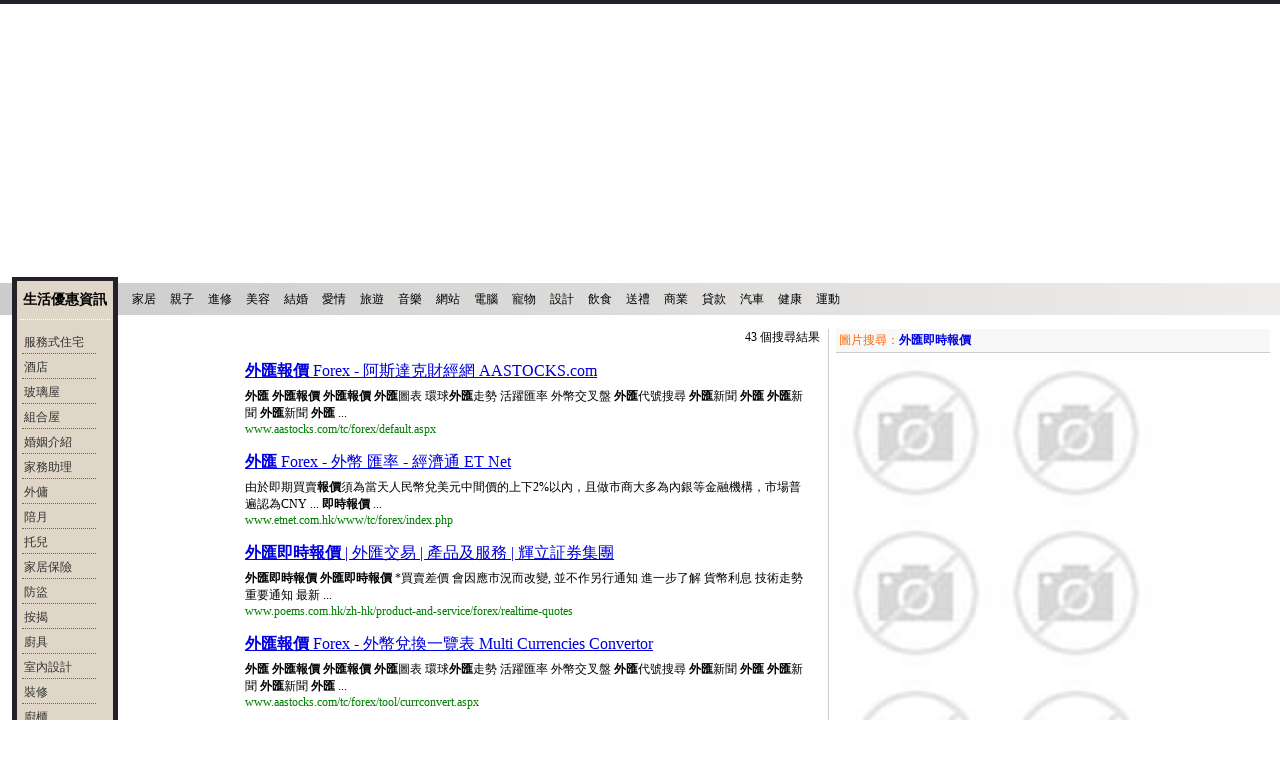

--- FILE ---
content_type: text/html; charset=utf-8
request_url: https://japhub.hk/ysearch/?s=%E5%A4%96%E5%8C%AF%E5%8D%B3%E6%99%82%E5%A0%B1%E5%83%B9
body_size: 14802
content:
<!DOCTYPE html>
<html>
<head>
  <meta http-equiv="content-type" content="text/html; charset=utf-8">
  <title>外匯即時報價 | [組圖+影片] 的最新詳盡資料** (必看!!) - japhub.hk</title>
  <meta name="distribution" content="香港">
  <meta name="WEBCRAWLERS" content="ALL">
  <meta name="SPIDERS" content="ALL">
  <meta name="rating" content="general">
  <meta name="revisit-after" content="1 days">
  
  
  <script src="https://s.yimg.com/uv/dm/scripts/syndication.js"></script>
  <style type="text/css">
  /*<![CDATA[*/
  body {background-color:#FFF;font:12px Tahoma, Verdana;margin:0;padding-top:35px;min-width:1170px;}
  a {text-decoration:none}
  #navbar{position:fixed;top:0px;width:100%;z-index:9999}
  .hbar{height:4px;background:#25202a;)}
  .headbar{background:url('/images/headbarbg.png');height:30px;}
  .homebutton{float:left;background:url('/images/home.png');width:64px;height:30px;cursor:pointer}
  .lmanage{float:left;line-height:26px}
  .ysbutton{height:26px;width:80px;margin-left:5px;background:url('/images/ybutton.png') repeat-x scroll 0 0;font-weight:bold;border:1px solid #e5a716;color:#454344}
  .selectsites {padding-right:8px;color:#000000}
  #keywordtypebar{height:32px;line-height:32px;background:-o-linear-gradient(left,#cccccc,#efedeb);background:-ms-linear-gradient(left,#cccccc,#efedeb);background:-moz-linear-gradient(left,#cccccc,#efedeb);background:-webkit-linear-gradient(left,#cccccc,#efedeb);background:linear-gradient(left,#cccccc,#efedeb);filter: progid:DXImageTransform.Microsoft.gradient(GradientType=1,startColorstr='#cccccc',endColorstr='#efedeb');margin:14px 0;vertical-align:middle;text-align:left;padding-left:125px;z-index:998;position:relative}
  #keywordtypebar a{margin:0 7px;cursor:pointer}
  #keywordselectorbox{float:left;width:106px;margin:-52px 0 0 12px;background:#25202a;z-index:999;position:relative}
  .keywordselector{width:96px;background:rgba(243, 234, 217, 0.9);margin-top:4px;padding-bottom:10px}
  .sidebartitle {font-weight:bold;font-size:14px;padding:10px 0;display:block;color:#000000;border-bottom: 1px #FFFFFF dotted;margin: 0 3px 14px}
  .sidebarwords {width:72px;padding:0 0 2px 2px;border-bottom: 1px #666666 dotted;display:block;margin:0 12px 5px 0;text-align:left;color:#333333}
  #contentshow{float:left;margin:0 0 80px 12px;padding-right:8px;border-right:1px #cccccc solid}.sponsorshow{width:690px;background:#fbf0fa;margin-bottom:15px}.sponsorad{height:73px;cursor:pointer}.resultshow{width:690px}.searchresult{text-align:left;margin:0 0 15px}.newsicon{float:left;width:105px;height:66px;background:url('/images/news.png')}.resultdetail{margin-left:10px;float:left;width:560px}.videoicon{float:left;width:105px;height:66px;overflow:hidden}
  #imageshow{width:auto;margin-right:10px}
  #imageshow .title{text-align:left;border-bottom:1px #cccccc solid;padding:3px;background:#f8f8f8}
  .imgresult .img{float:left;display:inline-block;width:150px;height:150px;overflow:hidden;margin:5px;position:relative}
  .imgresult .imgtitle{position:absolute;bottom:0;width:100%;background:rgba(51,51,51,0.7);color:#FFFFFF;padding;2px 0;display:none}
  .imgresult .imgtitle a{color:#FFFFFF}
  .pageselector a{margin:0 5px;}
  .nhknewsyahoocom{background-position:-122px -6px}.nsharpdailyhk{background-position:-285px -6px}.nscmpcom{background-position:-456px -6px}.nnewssinacomhk{background-position:-122px -88px}.nnewshkmsncom{background-position:-285px -87px}.nwenweipocom{background-position:-456px -87px}.nnewsnowcom{background-position:-123px -173px}.n881903compagezhtwnewsdetail{background-position:-285px -173px}.nnewstakungpaocomhk{background-position:-456px -173px}.nnewsmingpaocom{background-position:-123px -248px}.nwwwhketcometiarticle{background-position:-285px -248px}.nnewstvbcom{background-position:-456px -248px}.nsingpaocomxw{background-position:-123px -327px}.nskyposthk{background-position:-284px -327px}.ncablenewsicablecom{background-position:-456px -327px}.nhkheadlinecom{background-position:-123px -399px}.nhkejcom{background-position:-284px -401px}.nmetroradiocomhk997News{background-position:-456px -402px}.norientaldailyoncc{background-position:-124px -476px}.nmetrohkcomhk{background-position:-282px -476px}.nrthknewsexpressnews{background-position:-456px -477px}.nthesunoncc{background-position:-125px -557px}.nsingtaocom{background-position:-282px -559px}.nsingtaoca{background-position:-282px -559px}.nsingtaohk{background-position:-282px -559px}.napplenextmediacom{background-position:-456px -558px}.nthestandardcomhk{background-position:-125px -645px}.nam730comhk{background-position:-282px -646px}.nnewsgovhk{background-position:-455px -631px}.nnewsoncc{background-position:-126px -721px}.nhkdailynewscomhk{background-position:-282px -721px}
  /*]]>*/
  </style>
  <script type="text/javascript">
  //<![CDATA[
  $(document).ready(function(){
  $('.showkeyws').click(function() {$('.keywordselector').hide();$('#keyws'+$(this).attr('target')).show();});
  $('.img').hover(function() {$('#'+$(this).attr('imgt')).show();},function() {$('#'+$(this).attr('imgt')).hide();});
  if ($('body').innerWidth() < '1360px') {$('#imgad3').hide();}
  });
  //]]>
  </script>
  <style>
  <![CDATA[
  #ypaAdWrapper-head_result iframe{width:100%}
  ]]>
  </style>
</head>
<body>
  <center>
    <div id="navbar">
      <div class="hbar"></div>
      <div class="headbar">
        <div class="homebutton" onclick="location.href='/';"></div>
        <div class="lmanage"></div>
        <div style="float:right;padding:2px 95px 0 4px;position:absolute;right:0"></div>
        <div style="float:right;padding-left:4px;margin-top:4px;position:absolute;right:202px;width:96px;">
          
        </div>
      </div>
    </div>
    <div style="background-color:#ffffff;min-width:1024px">
      <div class="logo" style="width:100%; margin:0px; overflow:hidden;">
        <div class="maintable" style="width:100%; margin:0px; overflow:hidden;">
          <div style="width:230px;float:left;padding:0 50px">
            <a href="/"><img src="../img/logo-japhub.png" alt="Logo" style="width:230px;"></a>
          </div>
          <div style="float:left;padding:23px 0 0 0;text-align:left;">
            
          </div>
        </div>
      </div>
      <div id="keywordtypebar">
        <a class="showkeyws" target="home">家居</a><a class="showkeyws" target="parents">親子</a><a class="showkeyws" target="course">進修</a><a class="showkeyws" target="beauty">美容</a><a class="showkeyws" target="marriage">結婚</a><a class="showkeyws" target="love">愛情</a><a class="showkeyws" target="travel">旅遊</a><a class="showkeyws" target="music">音樂</a><a class="showkeyws" target="online">網站</a><a class="showkeyws" target="computer">電腦</a><a class="showkeyws" target="pet">寵物</a><a class="showkeyws" target="design">設計</a><a class="showkeyws" target="food">飲食</a><a class="showkeyws" target="gift">送禮</a><a class="showkeyws" target="business">商業</a><a class="showkeyws" target="loan">貸款</a><a class="showkeyws" target="car">汽車</a><a class="showkeyws" target="health">健康</a><a class="showkeyws" target="sports">運動</a>
      </div>
      <div id="keywordselectorbox">
        
        <div id="keywshome" class="keywordselector" style="display:block">
          <span class="sidebartitle">生活優惠資訊</span><a target="_top" href="/ysearch/?s=%E6%9C%8D%E5%8B%99%E5%BC%8F%E4%BD%8F%E5%AE%85"><span class="sidebarwords">服務式住宅</span></a><a target="_top" href="/ysearch/?s=%E9%85%92%E5%BA%97"><span class="sidebarwords">酒店</span></a><a target="_top" href="/ysearch/?s=%E7%8E%BB%E7%92%83%E5%B1%8B"><span class="sidebarwords">玻璃屋</span></a><a target="_top" href="/ysearch/?s=%E7%B5%84%E5%90%88%E5%B1%8B"><span class="sidebarwords">組合屋</span></a><a target="_top" href="/ysearch/?s=%E5%A9%9A%E5%A7%BB%E4%BB%8B%E7%B4%B9"><span class="sidebarwords">婚姻介紹</span></a><a target="_top" href="/ysearch/?s=%E5%AE%B6%E5%8B%99%E5%8A%A9%E7%90%86"><span class="sidebarwords">家務助理</span></a><a target="_top" href="/ysearch/?s=%E5%A4%96%E5%82%AD"><span class="sidebarwords">外傭</span></a><a target="_top" href="/ysearch/?s=%E9%99%AA%E6%9C%88"><span class="sidebarwords">陪月</span></a><a target="_top" href="/ysearch/?s=%E6%89%98%E5%85%92"><span class="sidebarwords">托兒</span></a><a target="_top" href="/ysearch/?s=%E5%AE%B6%E5%B1%85%E4%BF%9D%E9%9A%AA"><span class="sidebarwords">家居保險</span></a><a target="_top" href="/ysearch/?s=%E9%98%B2%E7%9B%9C"><span class="sidebarwords">防盜</span></a><a target="_top" href="/ysearch/?s=%E6%8C%89%E6%8F%AD"><span class="sidebarwords">按揭</span></a><a target="_top" href="/ysearch/?s=%E5%BB%9A%E5%85%B7"><span class="sidebarwords">廚具</span></a><a target="_top" href="/ysearch/?s=%E5%AE%A4%E5%85%A7%E8%A8%AD%E8%A8%88"><span class="sidebarwords">室內設計</span></a><a target="_top" href="/ysearch/?s=%E8%A3%9D%E4%BF%AE"><span class="sidebarwords">裝修</span></a><a target="_top" href="/ysearch/?s=%E5%BB%9A%E6%AB%83"><span class="sidebarwords">廚櫃</span></a><a target="_top" href="/ysearch/?s=%E6%B0%B4%E9%9B%BB%E5%B7%A5%E7%A8%8B"><span class="sidebarwords">水電工程</span></a><a target="_top" href="/ysearch/?s=%E5%9C%B0%E6%9D%BF%E5%B7%A5%E7%A8%8B"><span class="sidebarwords">地板工程</span></a><a target="_top" href="/ysearch/?s=%E9%9B%BB%E5%99%A8%E7%B6%AD%E4%BF%AE"><span class="sidebarwords">電器維修</span></a><a target="_top" href="/ysearch/?s=%E9%80%9A%E6%B8%A0"><span class="sidebarwords">通渠</span></a><a target="_top" href="/ysearch/?s=%E6%BB%85%E8%9F%B2"><span class="sidebarwords">滅蟲</span></a><a target="_top" href="/ysearch/?s=%E6%B6%88%E6%AF%92"><span class="sidebarwords">消毒</span></a><a target="_top" href="/ysearch/?s=%E7%99%BD%E8%9F%BB"><span class="sidebarwords">白蟻</span></a><a target="_top" href="/ysearch/?s=%E5%9C%92%E8%97%9D"><span class="sidebarwords">園藝</span></a><a target="_top" href="/ysearch/?s=%E5%86%B7%E6%B0%A3"><span class="sidebarwords">冷氣</span></a><a target="_top" href="/ysearch/?s=%E6%B4%97%E8%A1%A3"><span class="sidebarwords">洗衣</span></a><a target="_top" href="/ysearch/?s=%E7%A7%9F%E8%BB%8A"><span class="sidebarwords">租車</span></a><a target="_top" href="/ysearch/?s=%E6%B6%88%E9%98%B2"><span class="sidebarwords">消防</span></a><a target="_top" href="/ysearch/?s=%E8%BF%B7%E4%BD%A0%E5%80%89"><span class="sidebarwords">迷你倉</span></a><a target="_top" href="/ysearch/?s=%E8%AD%B7%E9%A4%8A%E9%99%A2"><span class="sidebarwords">護養院</span></a><a target="_top" href="/ysearch/?s=%E9%AA%A8%E7%81%B0%E4%BD%8D"><span class="sidebarwords">骨灰位</span></a>
        </div>
        <div id="keywsparents" class="keywordselector" style="display:none">
          <span class="sidebartitle">生活優惠資訊</span><a target="_top" href="/ysearch/?s=%E5%85%92%E7%AB%A5%E8%88%88%E8%B6%A3%E7%8F%AD"><span class="sidebarwords">兒童興趣班</span></a><a target="_top" href="/ysearch/?s=%E8%A3%9C%E7%BF%92"><span class="sidebarwords">補習</span></a><a target="_top" href="/ysearch/?s=%E8%A3%9C%E7%BF%92%E4%B8%AD%E4%BB%8B"><span class="sidebarwords">補習中介</span></a><a target="_top" href="/ysearch/"><span class="sidebarwords">Playgroup</span></a><a target="_top" href="/ysearch/?s=%E8%A6%AA%E5%AD%90%E6%94%9D%E5%BD%B1"><span class="sidebarwords">親子攝影</span></a><a target="_top" href="/ysearch/?s=%E6%93%87%E6%97%A5%E7%94%A2%E5%AD%90"><span class="sidebarwords">擇日產子</span></a><a target="_top" href="/ysearch/?s=%E5%91%BD%E5%90%8D"><span class="sidebarwords">命名</span></a><a target="_top" href="/ysearch/?s=%E5%A4%96%E5%82%AD"><span class="sidebarwords">外傭</span></a><a target="_top" href="/ysearch/?s=%E9%99%AA%E6%9C%88"><span class="sidebarwords">陪月</span></a><a target="_top" href="/ysearch/?s=%E6%89%98%E5%85%92"><span class="sidebarwords">托兒</span></a><a target="_top" href="/ysearch/?s=%E7%94%A2%E5%BE%8C%E4%BF%AE%E8%BA%AB"><span class="sidebarwords">產後修身</span></a><a target="_top" href="/ysearch/?s=IP%20Cam"><span class="sidebarwords">IP Cam</span></a><a target="_top" href="/ysearch/?s=%E6%B5%B7%E5%A4%96%E5%8D%87%E5%AD%B8"><span class="sidebarwords">海外升學</span></a><a target="_top" href="/ysearch/?s=%E6%B9%8ABB"><span class="sidebarwords">湊BB</span></a><a target="_top" href="/ysearch/?s=%E5%AD%95%E5%A9%A6%E7%94%A8%E5%93%81"><span class="sidebarwords">孕婦用品</span></a><a target="_top" href="/ysearch/?s=%E5%AD%B8%E6%A0%A1"><span class="sidebarwords">學校</span></a><a target="_top" href="/ysearch/?s=%E5%81%A5%E5%BA%B7"><span class="sidebarwords">健康</span></a><a target="_top" href="/ysearch/?s=%E5%AC%B0%E5%85%92%E7%94%A8%E5%93%81"><span class="sidebarwords">嬰兒用品</span></a><a target="_top" href="/ysearch/?s=%E7%AF%80%E6%97%A5%E6%B4%BB%E5%8B%95"><span class="sidebarwords">節日活動</span></a><a target="_top" href="/ysearch/?s=%E8%A6%AA%E5%AD%90%E6%97%85%E8%A1%8C"><span class="sidebarwords">親子旅行</span></a><a target="_top" href="/ysearch/?s=%E9%AD%94%E8%A1%93%E8%A1%A8%E6%BC%94"><span class="sidebarwords">魔術表演</span></a><a target="_top" href="/ysearch/?s=%E8%88%9E%E8%B9%88%E8%A1%A8%E6%BC%94"><span class="sidebarwords">舞蹈表演</span></a>
        </div>
        <div id="keywscourse" class="keywordselector" style="display:none">
          <span class="sidebartitle">生活優惠資訊</span><a target="_top" href="/ysearch/?s=%E8%88%88%E8%B6%A3%E7%8F%AD"><span class="sidebarwords">興趣班</span></a><a target="_top" href="/ysearch/?s=%E8%A3%9C%E7%BF%92"><span class="sidebarwords">補習</span></a><a target="_top" href="/ysearch/?s=%E8%A3%9C%E7%BF%92%E4%B8%AD%E4%BB%8B"><span class="sidebarwords">補習中介</span></a><a target="_top" href="/ysearch/"><span class="sidebarwords">Playgroup</span></a><a target="_top" href="/ysearch/?s=%E6%A8%82%E5%99%A8"><span class="sidebarwords">樂器</span></a><a target="_top" href="/ysearch/?s=%E6%A8%82%E7%90%86"><span class="sidebarwords">樂理</span></a><a target="_top" href="/ysearch/?s=%E6%B8%B8%E6%B3%B3"><span class="sidebarwords">游泳</span></a><a target="_top" href="/ysearch/?s=%E6%95%99%E5%AD%B8%E5%A0%B4%E5%9C%B0"><span class="sidebarwords">教學場地</span></a><a target="_top" href="/ysearch/?s=%E8%AA%9E%E8%A8%80"><span class="sidebarwords">語言</span></a><a target="_top" href="/ysearch/?s=%E9%9B%BB%E8%85%A6"><span class="sidebarwords">電腦</span></a><a target="_top" href="/ysearch/?s=%E7%BE%8E%E8%A1%93"><span class="sidebarwords">美術</span></a><a target="_top" href="/ysearch/?s=%E8%87%AA%E6%88%91%E5%A2%9E%E5%80%BC"><span class="sidebarwords">自我增值</span></a><a target="_top" href="/ysearch/?s=%E6%B5%B7%E5%A4%96%E5%8D%87%E5%AD%B8"><span class="sidebarwords">海外升學</span></a><a target="_top" href="/ysearch/?s=%E5%B7%A5%E5%95%86%E8%AA%B2%E7%A8%8B"><span class="sidebarwords">工商課程</span></a><a target="_top" href="/ysearch/?s=%E5%8D%87%E5%AD%B8"><span class="sidebarwords">升學</span></a><a target="_top" href="/ysearch/?s=%E8%88%9E%E8%B9%88"><span class="sidebarwords">舞蹈</span></a><a target="_top" href="/ysearch/?s=%E6%95%99%E8%82%B2%E6%A9%9F%E6%A7%8B"><span class="sidebarwords">教育機構</span></a><a target="_top" href="/ysearch/?s=%E9%9B%BB%E8%85%A6%E8%AA%B2%E7%A8%8B"><span class="sidebarwords">電腦課程</span></a><a target="_top" href="/ysearch/?s=%E5%95%86%E6%A5%AD%E8%AA%B2%E7%A8%8B"><span class="sidebarwords">商業課程</span></a><a target="_top" href="/ysearch/?s=%E8%A8%AD%E8%A8%88%E8%AA%B2%E7%A8%8B"><span class="sidebarwords">設計課程</span></a><a target="_top" href="/ysearch/?s=%E5%81%A5%E8%BA%AB%E8%AA%B2%E7%A8%8B"><span class="sidebarwords">健身課程</span></a><a target="_top" href="/ysearch/?s=%E8%80%83%E8%BB%8A"><span class="sidebarwords">考車</span></a><a target="_top" href="/ysearch/?s=%E9%81%99%E8%B7%9D%E6%95%99%E5%AD%B8"><span class="sidebarwords">遙距教學</span></a><a target="_top" href="/ysearch/?s=%E6%8C%81%E7%BA%8C%E9%80%B2%E4%BF%AE"><span class="sidebarwords">持續進修</span></a><a target="_top" href="/ysearch/?s=%E6%97%A5%E6%96%87"><span class="sidebarwords">日文</span></a><a target="_top" href="/ysearch/?s=%E9%85%92%E5%BA%97%E7%AE%A1%E7%90%86"><span class="sidebarwords">酒店管理</span></a><a target="_top" href="/ysearch/?s=%E9%95%B7%E8%80%85%E5%AD%B8%E7%BF%92"><span class="sidebarwords">長者學習</span></a><a target="_top" href="/ysearch/?s=%E6%89%8B%E5%B7%A5%E8%97%9D"><span class="sidebarwords">手工藝</span></a><a target="_top" href="/ysearch/?s=%E7%83%B9%E9%A3%AA"><span class="sidebarwords">烹飪</span></a><a target="_top" href="/ysearch/?s=%E7%9B%B8%E5%AD%B8%E7%8F%AD"><span class="sidebarwords">相學班</span></a><a target="_top" href="/ysearch/?s=%E5%8D%A0%E5%8D%9C%E7%8F%AD"><span class="sidebarwords">占卜班</span></a><a target="_top" href="/ysearch/?s=%E6%8F%92%E8%8A%B1"><span class="sidebarwords">插花</span></a><a target="_top" href="/ysearch/?s=%E6%94%9D%E5%BD%B1%E7%8F%AD"><span class="sidebarwords">攝影班</span></a><a target="_top" href="/ysearch/?s=%E5%B9%BC%E5%85%92%E6%95%99%E8%82%B2"><span class="sidebarwords">幼兒教育</span></a><a target="_top" href="/ysearch/?s=%E7%BE%8E%E5%AE%B9%E5%8C%96%E5%A6%9D"><span class="sidebarwords">美容化妝</span></a><a target="_top" href="/ysearch/?s=%E5%9C%B0%E7%94%A2%E8%AA%B2%E7%A8%8B"><span class="sidebarwords">地產課程</span></a><a target="_top" href="/ysearch/?s=%E6%96%87%E6%86%91%E8%AA%B2%E7%A8%8B"><span class="sidebarwords">文憑課程</span></a><a target="_top" href="/ysearch/?s=%E5%A4%A7%E5%AD%B8%E8%AA%B2%E7%A8%8B"><span class="sidebarwords">大學課程</span></a><a target="_top" href="/ysearch/?s=%E8%AD%89%E6%9B%B8%E8%AA%B2%E7%A8%8B"><span class="sidebarwords">證書課程</span></a><a target="_top" href="/ysearch/?s=%E6%9C%83%E8%A8%88%E8%AA%B2%E7%A8%8B"><span class="sidebarwords">會計課程</span></a><a target="_top" href="/ysearch/?s=%E6%9A%91%E6%9C%9F%E7%8F%AD"><span class="sidebarwords">暑期班</span></a><a target="_top" href="/ysearch/?s=%E6%A5%AD%E9%A4%98%E9%80%B2%E4%BF%AE"><span class="sidebarwords">業餘進修</span></a><a target="_top" href="/ysearch/?s=%E7%B9%AA%E7%95%AB%E7%8F%AD"><span class="sidebarwords">繪畫班</span></a><a target="_top" href="/ysearch/?s=%E9%9F%93%E8%AA%9E"><span class="sidebarwords">韓語</span></a><a target="_top" href="/ysearch/?s=%E6%99%AE%E9%80%9A%E8%A9%B1%E8%AA%B2%E7%A8%8B"><span class="sidebarwords">普通話課程</span></a><a target="_top" href="/ysearch/?s=%E5%A5%A7%E6%9E%97%E5%8C%B9%E5%85%8B%E6%95%B8%E5%AD%B8"><span class="sidebarwords">奧林匹克數學</span></a><a target="_top" href="/ysearch/?s=%E5%9C%B0%E7%94%A2%E8%AA%B2%E7%A8%8B"><span class="sidebarwords">地產課程</span></a><a target="_top" href="/ysearch/?s=%E9%86%AB%E7%99%82%E8%AA%B2%E7%A8%8B"><span class="sidebarwords">醫療課程</span></a>
        </div>
        <div id="keywsbeauty" class="keywordselector" style="display:none">
          <span class="sidebartitle">生活優惠資訊</span><a target="_top" href="/ysearch/?s=%E8%B1%90%E8%83%B8"><span class="sidebarwords">豐胸</span></a><a target="_top" href="/ysearch/?s=%E9%A3%9F%E8%AD%9C"><span class="sidebarwords">食譜</span></a><a target="_top" href="/ysearch/?s=%E6%9C%88%E7%B6%93"><span class="sidebarwords">月經</span></a><a target="_top" href="/ysearch/?s=%E8%87%AA%E9%AB%94%E8%84%82%E8%82%AA%E7%A7%BB%E6%A4%8D"><span class="sidebarwords">自體脂肪移植</span></a><a target="_top" href="/ysearch/?s=%E6%9A%97%E7%98%A1"><span class="sidebarwords">暗瘡</span></a><a target="_top" href="/ysearch/?s=%E6%95%B4%E5%AE%B9"><span class="sidebarwords">整容</span></a><a target="_top" href="/ysearch/?s=%E7%98%A6%E8%BA%AB"><span class="sidebarwords">瘦身</span></a><a target="_top" href="/ysearch/?s=%E5%8C%96%E5%A6%9D"><span class="sidebarwords">化妝</span></a><a target="_top" href="/ysearch/?s=%E9%9A%86%E8%83%B8"><span class="sidebarwords">隆胸</span></a><a target="_top" href="/ysearch/?s=%E7%BE%8E%E7%99%BD"><span class="sidebarwords">美白</span></a><a target="_top" href="/ysearch/?s=%E4%BF%AE%E7%94%B2"><span class="sidebarwords">修甲</span></a><a target="_top" href="/ysearch/?s=%E8%AD%B7%E8%86%9A"><span class="sidebarwords">護膚</span></a><a target="_top" href="/ysearch/?s=%E5%81%A5%E8%BA%AB"><span class="sidebarwords">健身</span></a><a target="_top" href="/ysearch/"><span class="sidebarwords">facial</span></a><a target="_top" href="/ysearch/?s=%E6%8F%9B%E8%86%9A"><span class="sidebarwords">換膚</span></a><a target="_top" href="/ysearch/?s=%E5%BD%A9%E5%85%89"><span class="sidebarwords">彩光</span></a><a target="_top" href="/ysearch/?s=%E5%8E%BB%E9%BB%91%E7%9C%BC%E5%9C%88"><span class="sidebarwords">去黑眼圈</span></a><a target="_top" href="/ysearch/?s=%E5%89%B2%E9%9B%99%E7%9C%BC%E7%9A%AE"><span class="sidebarwords">割雙眼皮</span></a><a target="_top" href="/ysearch/?s=%E5%8E%BB%E6%96%91"><span class="sidebarwords">去斑</span></a><a target="_top" href="/ysearch/?s=%E8%84%AB%E7%97%A3"><span class="sidebarwords">脫痣</span></a><a target="_top" href="/ysearch/?s=%E7%9C%BC%E8%A2%8B"><span class="sidebarwords">眼袋</span></a><a target="_top" href="/ysearch/?s=%E6%A4%8D%E9%AB%AE"><span class="sidebarwords">植髮</span></a><a target="_top" href="/ysearch/?s=%E7%B9%94%E9%AB%AE"><span class="sidebarwords">織髮</span></a><a target="_top" href="/ysearch/"><span class="sidebarwords">massage</span></a><a target="_top" href="/ysearch/"><span class="sidebarwords">spa</span></a><a target="_top" href="/ysearch/?s=%E6%B3%B0%E5%BC%8F%E6%8C%89%E6%91%A9"><span class="sidebarwords">泰式按摩</span></a><a target="_top" href="/ysearch/?s=%E8%84%AB%E6%AF%9B"><span class="sidebarwords">脫毛</span></a><a target="_top" href="/ysearch/"><span class="sidebarwords">salon</span></a><a target="_top" href="/ysearch/?s=%E9%AB%AE%E5%9E%8B%E8%A8%AD%E8%A8%88"><span class="sidebarwords">髮型設計</span></a><a target="_top" href="/ysearch/?s=set%E9%A0%AD"><span class="sidebarwords">set頭</span></a><a target="_top" href="/ysearch/?s=%E7%9A%AE%E8%86%9A%E8%AD%B7%E7%90%86"><span class="sidebarwords">皮膚護理</span></a><a target="_top" href="/ysearch/?s=%E7%9C%BC%E9%83%A8%E8%AD%B7%E7%90%86"><span class="sidebarwords">眼部護理</span></a><a target="_top" href="/ysearch/?s=%E7%BE%8E%E5%AE%B9%E5%84%AA%E6%83%A0"><span class="sidebarwords">美容優惠</span></a><a target="_top" href="/ysearch/?s=%E5%BD%A2%E8%B1%A1%E9%A1%A7%E5%95%8F"><span class="sidebarwords">形象顧問</span></a><a target="_top" href="/ysearch/?s=%E7%94%B7%E5%A3%AB%E7%BE%8E%E5%AE%B9"><span class="sidebarwords">男士美容</span></a><a target="_top" href="/ysearch/?s=%E7%B4%8B%E8%BA%AB"><span class="sidebarwords">紋身</span></a><a target="_top" href="/ysearch/?s=%E7%A9%BF%E7%92%B0"><span class="sidebarwords">穿環</span></a><a target="_top" href="/ysearch/?s=%E9%86%AB%E5%AD%B8%E7%BE%8E%E5%AE%B9"><span class="sidebarwords">醫學美容</span></a><a target="_top" href="/ysearch/?s=%E5%B0%96%E4%B8%8B%E5%B7%B4"><span class="sidebarwords">尖下巴</span></a><a target="_top" href="/ysearch/"><span class="sidebarwords">Botox</span></a><a target="_top" href="/ysearch/?s=%E5%A4%AA%E9%99%BD%E7%87%88"><span class="sidebarwords">太陽燈</span></a><a target="_top" href="/ysearch/?s=%E7%BE%8E%E5%AE%B9%E8%AA%B2%E7%A8%8B"><span class="sidebarwords">美容課程</span></a>
        </div>
        <div id="keywsmarriage" class="keywordselector" style="display:none">
          <span class="sidebartitle">生活優惠資訊</span><a target="_top" href="/ysearch/?s=%E5%A9%9A%E5%AE%B4"><span class="sidebarwords">婚宴</span></a><a target="_top" href="/ysearch/?s=%E7%B5%90%E5%A9%9A%E6%AD%8C"><span class="sidebarwords">結婚歌</span></a><a target="_top" href="/ysearch/?s=%E5%A9%9A%E7%B4%97%E6%94%9D%E5%BD%B1"><span class="sidebarwords">婚紗攝影</span></a><a target="_top" href="/ysearch/?s=%E7%B5%90%E5%A9%9A%E8%8A%B1%E8%BB%8A"><span class="sidebarwords">結婚花車</span></a><a target="_top" href="/ysearch/?s=%E5%A9%9A%E7%B4%97"><span class="sidebarwords">婚紗</span></a><a target="_top" href="/ysearch/?s=%E5%A9%9A%E7%A6%AE%E4%BD%88%E7%BD%AE"><span class="sidebarwords">婚禮佈置</span></a><a target="_top" href="/ysearch/?s=%E5%A9%9A%E7%A6%AE%E7%B5%B1%E7%B1%8C"><span class="sidebarwords">婚禮統籌</span></a><a target="_top" href="/ysearch/?s=%E5%A9%9A%E7%B4%97%E6%94%9D%E9%8C%84"><span class="sidebarwords">婚紗攝錄</span></a><a target="_top" href="/ysearch/?s=%E6%B5%B7%E5%A4%96%E5%A9%9A%E7%A6%AE"><span class="sidebarwords">海外婚禮</span></a><a target="_top" href="/ysearch/?s=%E8%9C%9C%E6%9C%88"><span class="sidebarwords">蜜月</span></a><a target="_top" href="/ysearch/?s=%E7%B5%90%E5%A9%9A%E5%8D%9A%E8%A6%BD"><span class="sidebarwords">結婚博覽</span></a><a target="_top" href="/ysearch/?s=%E5%A9%9A%E7%A6%AE%E6%BC%94%E5%A5%8F"><span class="sidebarwords">婚禮演奏</span></a><a target="_top" href="/ysearch/?s=%E5%A9%9A%E5%AE%B4%E8%AB%8B%E6%9F%AC"><span class="sidebarwords">婚宴請柬</span></a><a target="_top" href="/ysearch/?s=%E7%B5%90%E5%A9%9A%E8%8A%B1%E9%A3%BE"><span class="sidebarwords">結婚花飾</span></a><a target="_top" href="/ysearch/?s=%E7%A6%AE%E6%9C%8D"><span class="sidebarwords">禮服</span></a><a target="_top" href="/ysearch/?s=%E5%A9%9A%E6%88%92"><span class="sidebarwords">婚戒</span></a><a target="_top" href="/ysearch/?s=%E7%B5%90%E5%A9%9A%E7%A6%AE%E5%93%81"><span class="sidebarwords">結婚禮品</span></a><a target="_top" href="/ysearch/?s=%E7%B5%90%E5%A9%9ASET%E9%A0%AD"><span class="sidebarwords">結婚SET頭</span></a><a target="_top" href="/ysearch/?s=%E7%B5%90%E5%A9%9A%E7%94%A8%E5%93%81"><span class="sidebarwords">結婚用品</span></a><a target="_top" href="/ysearch/?s=%E7%B5%90%E5%A9%9A%E8%B3%80%E7%A6%AE"><span class="sidebarwords">結婚賀禮</span></a><a target="_top" href="/ysearch/?s=%E7%B5%90%E5%A9%9A%E9%A3%BE%E7%89%A9"><span class="sidebarwords">結婚飾物</span></a><a target="_top" href="/ysearch/?s=%E8%AD%89%E5%A9%9A"><span class="sidebarwords">證婚</span></a>
        </div>
        <div id="keywslove" class="keywordselector" style="display:none">
          <span class="sidebartitle">生活優惠資訊</span><a target="_top" href="/ysearch/?s=%E7%B4%84%E6%9C%83"><span class="sidebarwords">約會</span></a><a target="_top" href="/ysearch/?s=%E7%B5%90%E5%A9%9A"><span class="sidebarwords">結婚</span></a><a target="_top" href="/ysearch/?s=Speed%20Dating"><span class="sidebarwords">Speed Dating</span></a><a target="_top" href="/ysearch/?s=%E5%A9%9A%E5%A7%BB%E4%BB%8B%E7%B4%B9"><span class="sidebarwords">婚姻介紹</span></a><a target="_top" href="/ysearch/?s=%E4%BA%A4%E5%8F%8B"><span class="sidebarwords">交友</span></a><a target="_top" href="/ysearch/?s=%E6%B4%BE%E5%B0%8D%E8%81%AF%E8%AA%BC"><span class="sidebarwords">派對聯誼</span></a><a target="_top" href="/ysearch/?s=%E6%99%82%E7%A7%9F%E9%85%92%E5%BA%97"><span class="sidebarwords">時租酒店</span></a><a target="_top" href="/ysearch/?s=%E6%88%90%E4%BA%BA%E7%94%A8%E5%93%81"><span class="sidebarwords">成人用品</span></a><a target="_top" href="/ysearch/?s=%E6%80%A7%E5%95%86%E5%BA%97"><span class="sidebarwords">性商店</span></a><a target="_top" href="/ysearch/?s=%E9%9B%BB%E8%A9%B1%E5%BE%B5%E5%8F%8B"><span class="sidebarwords">電話徵友</span></a><a target="_top" href="/ysearch/?s=%E7%AD%86%E5%8F%8B"><span class="sidebarwords">筆友</span></a><a target="_top" href="/ysearch/?s=%E7%A4%BE%E4%BA%A4%E6%B4%BB%E5%8B%95"><span class="sidebarwords">社交活動</span></a><a target="_top" href="/ysearch/?s=%E6%8B%8D%E6%8B%96%E5%A5%BD%E5%8E%BB%E8%99%95"><span class="sidebarwords">拍拖好去處</span></a>
        </div>
        <div id="keywstravel" class="keywordselector" style="display:none">
          <span class="sidebartitle">生活優惠資訊</span><a target="_top" href="/ysearch/?s=%E8%87%AA%E7%94%B1%E8%A1%8C"><span class="sidebarwords">自由行</span></a><a target="_top" href="/ysearch/?s=%E6%B3%B0%E5%9C%8B%E8%87%AA%E7%94%B1%E8%A1%8C"><span class="sidebarwords">泰國自由行</span></a><a target="_top" href="/ysearch/?s=%E6%9B%BC%E8%B0%B7%E8%87%AA%E7%94%B1%E8%A1%8C"><span class="sidebarwords">曼谷自由行</span></a><a target="_top" href="/ysearch/?s=%E5%B8%83%E5%90%89%E8%87%AA%E7%94%B1%E8%A1%8C"><span class="sidebarwords">布吉自由行</span></a><a target="_top" href="/ysearch/?s=%E6%B8%85%E9%82%81%E8%87%AA%E7%94%B1%E8%A1%8C"><span class="sidebarwords">清邁自由行</span></a><a target="_top" href="/ysearch/?s=%E6%9D%B1%E4%BA%AC%E8%87%AA%E7%94%B1%E8%A1%8C"><span class="sidebarwords">東京自由行</span></a><a target="_top" href="/ysearch/?s=%E5%A4%A7%E9%98%AA%E8%87%AA%E7%94%B1%E8%A1%8C"><span class="sidebarwords">大阪自由行</span></a><a target="_top" href="/ysearch/?s=%E8%87%AA%E7%94%B1%E8%A1%8C"><span class="sidebarwords">自由行</span></a><a target="_top" href="/ysearch/?s=%E6%A9%9F%E7%A5%A8"><span class="sidebarwords">機票</span></a><a target="_top" href="/ysearch/?s=%E9%85%92%E5%BA%97"><span class="sidebarwords">酒店</span></a><a target="_top" href="/ysearch/?s=%E6%97%85%E9%81%8A%E5%A5%97%E7%A5%A8"><span class="sidebarwords">旅遊套票</span></a><a target="_top" href="/ysearch/?s=%E6%97%85%E8%A1%8C%E7%A4%BE"><span class="sidebarwords">旅行社</span></a><a target="_top" href="/ysearch/?s=%E6%97%85%E8%A1%8Cagent"><span class="sidebarwords">旅行agent</span></a><a target="_top" href="/ysearch/?s=%E6%99%82%E7%A7%9F%E9%85%92%E5%BA%97"><span class="sidebarwords">時租酒店</span></a><a target="_top" href="/ysearch/?s=%E4%B8%80%E6%97%A5%E9%81%8A"><span class="sidebarwords">一日遊</span></a><a target="_top" href="/ysearch/?s=%E6%97%85%E9%81%8A%E4%BD%8F%E5%AE%BF"><span class="sidebarwords">旅遊住宿</span></a><a target="_top" href="/ysearch/?s=%E6%97%85%E9%81%8A%E4%BF%9D%E9%9A%AA"><span class="sidebarwords">旅遊保險</span></a><a target="_top" href="/ysearch/?s=%E5%B7%A5%E4%BD%9C%E5%81%87%E6%9C%9F"><span class="sidebarwords">工作假期</span></a><a target="_top" href="/ysearch/?s=%E6%97%85%E9%81%8A%E7%94%A8%E5%93%81"><span class="sidebarwords">旅遊用品</span></a><a target="_top" href="/ysearch/?s=%E6%97%85%E9%81%8A%E9%80%B2%E4%BF%AE"><span class="sidebarwords">旅遊進修</span></a>
        </div>
        <div id="keywsmusic" class="keywordselector" style="display:none">
          <span class="sidebartitle">生活優惠資訊</span><a target="_top" href="/ysearch/?s=%E5%8D%A1%E6%8B%89OK"><span class="sidebarwords">卡拉OK</span></a><a target="_top" href="/ysearch/"><span class="sidebarwords">DJ</span></a><a target="_top" href="/ysearch/?s=%E6%A8%82%E5%B8%AB"><span class="sidebarwords">樂師</span></a><a target="_top" href="/ysearch/?s=%E9%9F%B3%E6%A8%82%E8%A3%BD%E4%BD%9C"><span class="sidebarwords">音樂製作</span></a><a target="_top" href="/ysearch/?s=%E9%8C%84%E9%9F%B3%E5%AE%A4"><span class="sidebarwords">錄音室</span></a><a target="_top" href="/ysearch/?s=%E9%9F%B3%E9%9F%BF%E5%B7%A5%E7%A8%8B"><span class="sidebarwords">音響工程</span></a><a target="_top" href="/ysearch/?s=%E9%9F%B3%E6%A8%82%E7%99%BC%E8%A1%8C"><span class="sidebarwords">音樂發行</span></a><a target="_top" href="/ysearch/?s=%E5%BD%B1%E9%9F%B3%E5%99%A8%E6%9D%90"><span class="sidebarwords">影音器材</span></a><a target="_top" href="/ysearch/?s=%E6%A8%82%E5%99%A8%E6%95%99%E6%8E%88"><span class="sidebarwords">樂器教授</span></a><a target="_top" href="/ysearch/?s=%E6%A8%82%E7%90%86"><span class="sidebarwords">樂理</span></a><a target="_top" href="/ysearch/?s=%E5%94%B1%E6%AD%8C%E8%80%81%E5%B8%AB"><span class="sidebarwords">唱歌老師</span></a><a target="_top" href="/ysearch/?s=%E6%A8%82%E5%9C%98"><span class="sidebarwords">樂團</span></a><a target="_top" href="/ysearch/?s=%E6%A8%82%E5%99%A8%E8%B2%B7%E8%B3%A3"><span class="sidebarwords">樂器買賣</span></a>
        </div>
        <div id="keywsonline" class="keywordselector" style="display:none">
          <span class="sidebartitle">生活優惠資訊</span><a target="_top" href="/ysearch/?s=%E7%B6%B2%E7%AB%99%E8%A8%AD%E8%A8%88"><span class="sidebarwords">網站設計</span></a><a target="_top" href="/ysearch/?s=%E7%B6%B2%E9%A0%81%E8%A8%AD%E8%A8%88"><span class="sidebarwords">網頁設計</span></a><a target="_top" href="/ysearch/?s=%E7%B6%B2%E7%AB%99%E8%A3%BD%E4%BD%9C"><span class="sidebarwords">網站製作</span></a><a target="_top" href="/ysearch/?s=%E7%B6%B2%E9%A0%81%E5%AF%84%E5%AD%98"><span class="sidebarwords">網頁寄存</span></a><a target="_top" href="/ysearch/?s=APP%E8%A3%BD%E4%BD%9C"><span class="sidebarwords">APP製作</span></a><a target="_top" href="/ysearch/?s=%E6%89%8B%E6%A9%9F%E7%A8%8B%E5%BC%8F"><span class="sidebarwords">手機程式</span></a><a target="_top" href="/ysearch/?s=%E6%B5%81%E5%8B%95%E6%87%89%E7%94%A8%E7%A8%8B%E5%BC%8F"><span class="sidebarwords">流動應用程式</span></a><a target="_top" href="/ysearch/?s=%E7%B6%B2%E4%B8%8A%E5%AD%B8%E7%BF%92"><span class="sidebarwords">網上學習</span></a><a target="_top" href="/ysearch/?s=%E7%B6%B2%E9%A0%81%E9%81%8A%E6%88%B2"><span class="sidebarwords">網頁遊戲</span></a><a target="_top" href="/ysearch/?s=Online%20Game"><span class="sidebarwords">Online Game</span></a><a target="_top" href="/ysearch/?s=%E7%B6%B2%E9%A0%81%E7%A8%8B%E5%BC%8F"><span class="sidebarwords">網頁程式</span></a><a target="_top" href="/ysearch/?s=%E7%B6%B2%E7%B5%A1%E5%B7%A5%E7%A8%8B"><span class="sidebarwords">網絡工程</span></a><a target="_top" href="/ysearch/?s=%E9%9B%BB%E9%83%B5"><span class="sidebarwords">電郵</span></a><a target="_top" href="/ysearch/?s=%E6%95%B8%E6%93%9A%E4%B8%AD%E5%BF%83"><span class="sidebarwords">數據中心</span></a><a target="_top" href="/ysearch/?s=%E9%9B%B2%E7%AB%AF%E6%9C%8D%E5%8B%99"><span class="sidebarwords">雲端服務</span></a>
        </div>
        <div id="keywscomputer" class="keywordselector" style="display:none">
          <span class="sidebartitle">生活優惠資訊</span><a target="_top" href="/ysearch/?s=%E9%9B%BB%E8%85%A6%E7%B6%AD%E4%BF%AE"><span class="sidebarwords">電腦維修</span></a><a target="_top" href="/ysearch/?s=%E6%89%93%E5%8D%B0%E6%A9%9F"><span class="sidebarwords">打印機</span></a><a target="_top" href="/ysearch/?s=%E6%89%8B%E6%8F%90%E9%9B%BB%E8%85%A6"><span class="sidebarwords">手提電腦</span></a><a target="_top" href="/ysearch/?s=%E5%B9%B3%E6%9D%BF%E9%9B%BB%E8%85%A6"><span class="sidebarwords">平板電腦</span></a><a target="_top" href="/ysearch/?s=%E5%80%8B%E4%BA%BA%E9%9B%BB%E8%85%A6"><span class="sidebarwords">個人電腦</span></a><a target="_top" href="/ysearch/?s=%E9%9B%BB%E8%85%A6%E7%A1%AC%E4%BB%B6"><span class="sidebarwords">電腦硬件</span></a><a target="_top" href="/ysearch/?s=%E9%9B%BB%E8%85%A6%E9%81%8A%E6%88%B2"><span class="sidebarwords">電腦遊戲</span></a><a target="_top" href="/ysearch/?s=%E9%9B%BB%E8%85%A6%E9%A1%A7%E5%95%8F"><span class="sidebarwords">電腦顧問</span></a><a target="_top" href="/ysearch/?s=%E4%BC%BA%E6%9C%8D%E5%99%A8"><span class="sidebarwords">伺服器</span></a><a target="_top" href="/ysearch/?s=%E9%9B%BB%E9%83%B5"><span class="sidebarwords">電郵</span></a><a target="_top" href="/ysearch/"><span class="sidebarwords">ERP</span></a><a target="_top" href="/ysearch/"><span class="sidebarwords">CRM</span></a><a target="_top" href="/ysearch/"><span class="sidebarwords">POS</span></a><a target="_top" href="/ysearch/?s=%E9%9B%B6%E5%94%AE%E7%B3%BB%E7%B5%B1"><span class="sidebarwords">零售系統</span></a><a target="_top" href="/ysearch/?s=%E4%BB%A3%E7%94%A8%E5%A2%A8%E6%B0%B4"><span class="sidebarwords">代用墨水</span></a><a target="_top" href="/ysearch/?s=%E9%80%B2%E9%8A%B7%E5%AD%98%E7%B3%BB%E7%B5%B1"><span class="sidebarwords">進銷存系統</span></a><a target="_top" href="/ysearch/?s=%E7%AE%A1%E7%90%86%E7%B3%BB%E7%B5%B1"><span class="sidebarwords">管理系統</span></a><a target="_top" href="/ysearch/?s=%E9%9B%BB%E8%85%A6%E7%B3%BB%E7%B5%B1"><span class="sidebarwords">電腦系統</span></a><a target="_top" href="/ysearch/?s=%E9%9B%BB%E8%85%A6%E8%BB%9F%E4%BB%B6"><span class="sidebarwords">電腦軟件</span></a><a target="_top" href="/ysearch/?s=%E6%9C%83%E8%A8%88%E8%BB%9F%E4%BB%B6"><span class="sidebarwords">會計軟件</span></a><a target="_top" href="/ysearch/?s=%E9%9B%BB%E8%85%A6%E8%AA%B2%E7%A8%8B"><span class="sidebarwords">電腦課程</span></a><a target="_top" href="/ysearch/?s=%E7%B6%B2%E7%B5%A1%E5%B7%A5%E7%A8%8B"><span class="sidebarwords">網絡工程</span></a><a target="_top" href="/ysearch/"><span class="sidebarwords">MRP</span></a>
        </div>
        <div id="keywspet" class="keywordselector" style="display:none">
          <span class="sidebartitle">生活優惠資訊</span><a target="_top" href="/ysearch/?s=%E5%8B%95%E7%89%A9%E9%86%AB%E9%99%A2"><span class="sidebarwords">動物醫院</span></a><a target="_top" href="/ysearch/?s=%E5%AF%B5%E7%89%A9%E8%B2%B7%E8%B3%A3"><span class="sidebarwords">寵物買賣</span></a><a target="_top" href="/ysearch/?s=%E5%AF%B5%E7%89%A9%E9%85%92%E5%BA%97"><span class="sidebarwords">寵物酒店</span></a><a target="_top" href="/ysearch/?s=%E5%AF%B5%E7%89%A9%E9%A0%98%E9%A4%8A"><span class="sidebarwords">寵物領養</span></a><a target="_top" href="/ysearch/?s=%E5%AF%B5%E7%89%A9%E7%BE%8E%E5%AE%B9"><span class="sidebarwords">寵物美容</span></a><a target="_top" href="/ysearch/?s=%E5%AF%B5%E7%89%A9%E8%A8%93%E7%B7%B4"><span class="sidebarwords">寵物訓練</span></a><a target="_top" href="/ysearch/?s=%E9%81%BA%E5%A4%B1%E5%AF%B5%E7%89%A9"><span class="sidebarwords">遺失寵物</span></a><a target="_top" href="/ysearch/?s=%E5%AF%B5%E7%89%A9%E5%BA%97"><span class="sidebarwords">寵物店</span></a><a target="_top" href="/ysearch/?s=%E5%AF%B5%E7%89%A9%E9%85%8D%E7%A8%AE"><span class="sidebarwords">寵物配種</span></a><a target="_top" href="/ysearch/?s=%E5%AF%B5%E7%89%A9%E9%A3%9F%E5%93%81"><span class="sidebarwords">寵物食品</span></a><a target="_top" href="/ysearch/?s=%E5%AF%B5%E7%89%A9%E7%94%A8%E5%93%81"><span class="sidebarwords">寵物用品</span></a><a target="_top" href="/ysearch/?s=%E7%8D%B8%E9%86%AB"><span class="sidebarwords">獸醫</span></a><a target="_top" href="/ysearch/?s=%E5%AF%B5%E7%89%A9%E8%AD%B7%E7%90%86"><span class="sidebarwords">寵物護理</span></a><a target="_top" href="/ysearch/?s=%E5%AF%B5%E7%89%A9%E8%BD%89%E8%AE%93"><span class="sidebarwords">寵物轉讓</span></a><a target="_top" href="/ysearch/?s=%E5%AF%B5%E7%89%A9%E5%96%84%E7%B5%82"><span class="sidebarwords">寵物善終</span></a><a target="_top" href="/ysearch/?s=%E9%81%BA%E5%A4%B1%E5%AF%B5%E7%89%A9"><span class="sidebarwords">遺失寵物</span></a><a target="_top" href="/ysearch/?s=%E5%AF%B5%E7%89%A9%E8%A8%97%E7%AE%A1"><span class="sidebarwords">寵物託管</span></a><a target="_top" href="/ysearch/?s=%E6%B0%B4%E6%97%8F"><span class="sidebarwords">水族</span></a><a target="_top" href="/ysearch/?s=%E8%A7%80%E8%B3%9E%E9%AD%9A"><span class="sidebarwords">觀賞魚</span></a><a target="_top" href="/ysearch/?s=%E7%88%AC%E8%9F%B2"><span class="sidebarwords">爬蟲</span></a><a target="_top" href="/ysearch/?s=%E5%AF%B5%E7%89%A9%E4%BF%9D%E9%9A%AA"><span class="sidebarwords">寵物保險</span></a><a target="_top" href="/ysearch/?s=%E5%AF%B5%E7%89%A9%E6%A8%82%E5%9C%92"><span class="sidebarwords">寵物樂園</span></a><a target="_top" href="/ysearch/?s=%E5%AF%B5%E7%89%A9%E6%94%9D%E5%BD%B1"><span class="sidebarwords">寵物攝影</span></a>
        </div>
        <div id="keywsdesign" class="keywordselector" style="display:none">
          <span class="sidebartitle">生活優惠資訊</span><a target="_top" href="/ysearch/?s=%E5%AE%A4%E5%85%A7%E8%A8%AD%E8%A8%88"><span class="sidebarwords">室內設計</span></a><a target="_top" href="/ysearch/?s=%E5%B9%B3%E9%9D%A2%E8%A8%AD%E8%A8%88"><span class="sidebarwords">平面設計</span></a><a target="_top" href="/ysearch/?s=%E6%99%82%E8%A3%9D%E8%A8%AD%E8%A8%88"><span class="sidebarwords">時裝設計</span></a><a target="_top" href="/ysearch/?s=%E7%94%A2%E5%93%81%E8%A8%AD%E8%A8%88"><span class="sidebarwords">產品設計</span></a><a target="_top" href="/ysearch/?s=%E9%90%98%E9%8C%B6%E8%A8%AD%E8%A8%88"><span class="sidebarwords">鐘錶設計</span></a><a target="_top" href="/ysearch/?s=%E7%8F%A0%E5%AF%B6%E8%A8%AD%E8%A8%88"><span class="sidebarwords">珠寶設計</span></a><a target="_top" href="/ysearch/?s=%E7%B6%B2%E9%A0%81%E8%A8%AD%E8%A8%88"><span class="sidebarwords">網頁設計</span></a><a target="_top" href="/ysearch/?s=%E5%BB%BA%E7%AF%89%E8%A8%AD%E8%A8%88"><span class="sidebarwords">建築設計</span></a><a target="_top" href="/ysearch/?s=%E9%9B%BB%E8%85%A6%E5%8B%95%E7%95%AB"><span class="sidebarwords">電腦動畫</span></a><a target="_top" href="/ysearch/?s=%E8%A8%AD%E8%A8%88%E8%AA%B2%E7%A8%8B"><span class="sidebarwords">設計課程</span></a>
        </div>
        <div id="keywsfood" class="keywordselector" style="display:none">
          <span class="sidebartitle">生活優惠資訊</span><a target="_top" href="/ysearch/?s=%E9%A4%90%E5%BB%B3"><span class="sidebarwords">餐廳</span></a><a target="_top" href="/ysearch/?s=%E5%BB%9A%E5%85%B7"><span class="sidebarwords">廚具</span></a><a target="_top" href="/ysearch/?s=%E5%A4%96%E8%B3%A3%E9%80%9F%E9%81%9E"><span class="sidebarwords">外賣速遞</span></a><a target="_top" href="/ysearch/?s=%E5%88%B0%E6%9C%83"><span class="sidebarwords">到會</span></a><a target="_top" href="/ysearch/?s=%E7%83%B9%E9%A3%AA%E7%8F%AD"><span class="sidebarwords">烹飪班</span></a><a target="_top" href="/ysearch/?s=%E9%A3%9F%E5%93%81%E6%89%B9%E7%99%BC"><span class="sidebarwords">食品批發</span></a><a target="_top" href="/ysearch/?s=%E9%A3%B2%E5%93%81%E6%89%B9%E7%99%BC"><span class="sidebarwords">飲品批發</span></a><a target="_top" href="/ysearch/?s=%E7%B4%85%E9%85%92"><span class="sidebarwords">紅酒</span></a><a target="_top" href="/ysearch/?s=%E9%A4%90%E9%85%92"><span class="sidebarwords">餐酒</span></a><a target="_top" href="/ysearch/?s=%E5%87%8D%E8%82%89"><span class="sidebarwords">凍肉</span></a><a target="_top" href="/ysearch/?s=%E7%83%98%E7%84%99"><span class="sidebarwords">烘焙</span></a><a target="_top" href="/ysearch/?s=%E8%87%AA%E5%8A%A9%E9%A4%90"><span class="sidebarwords">自助餐</span></a><a target="_top" href="/ysearch/?s=%E7%81%AB%E9%8D%8B"><span class="sidebarwords">火鍋</span></a><a target="_top" href="/ysearch/?s=%E6%97%A5%E6%9C%AC%E8%8F%9C"><span class="sidebarwords">日本菜</span></a><a target="_top" href="/ysearch/?s=%E6%B3%B0%E5%9C%8B%E8%8F%9C"><span class="sidebarwords">泰國菜</span></a><a target="_top" href="/ysearch/?s=%E5%92%8C%E7%89%9B"><span class="sidebarwords">和牛</span></a><a target="_top" href="/ysearch/?s=%E5%88%BA%E8%BA%AB"><span class="sidebarwords">刺身</span></a><a target="_top" href="/ysearch/?s=%E6%B5%B7%E9%AE%AE"><span class="sidebarwords">海鮮</span></a><a target="_top" href="/ysearch/?s=%E5%A3%BD%E5%8F%B8"><span class="sidebarwords">壽司</span></a><a target="_top" href="/ysearch/?s=%E7%87%95%E7%AA%A9"><span class="sidebarwords">燕窩</span></a><a target="_top" href="/ysearch/?s=%E6%9C%88%E9%A4%85"><span class="sidebarwords">月餅</span></a><a target="_top" href="/ysearch/?s=%E8%87%98%E8%85%B8"><span class="sidebarwords">臘腸</span></a><a target="_top" href="/ysearch/?s=%E5%A9%9A%E5%AE%B4"><span class="sidebarwords">婚宴</span></a><a target="_top" href="/ysearch/?s=%E7%A7%81%E6%88%BF%E8%8F%9C"><span class="sidebarwords">私房菜</span></a><a target="_top" href="/ysearch/?s=%E7%83%B9%E9%A3%AA"><span class="sidebarwords">烹飪</span></a><a target="_top" href="/ysearch/?s=%E9%A3%9F%E8%AD%9C"><span class="sidebarwords">食譜</span></a><a target="_top" href="/ysearch/?s=%E8%9B%8B%E7%B3%95%E8%A3%BD%E4%BD%9C"><span class="sidebarwords">蛋糕製作</span></a><a target="_top" href="/ysearch/?s=%E7%84%97%E7%88%90"><span class="sidebarwords">焗爐</span></a><a target="_top" href="/ysearch/?s=%E5%92%96%E5%95%A1"><span class="sidebarwords">咖啡</span></a><a target="_top" href="/ysearch/?s=%E8%91%A1%E8%90%84%E9%85%92"><span class="sidebarwords">葡萄酒</span></a><a target="_top" href="/ysearch/?s=%E5%81%A5%E5%BA%B7%E9%A3%B2%E5%93%81"><span class="sidebarwords">健康飲品</span></a><a target="_top" href="/ysearch/?s=%E5%81%A5%E5%BA%B7%E9%A3%9F%E5%93%81"><span class="sidebarwords">健康食品</span></a><a target="_top" href="/ysearch/?s=%E8%B6%8A%E5%8D%97%E8%8F%9C"><span class="sidebarwords">越南菜</span></a><a target="_top" href="/ysearch/?s=%E9%A3%B2%E9%A3%9F%E7%94%A2%E5%93%81"><span class="sidebarwords">飲食產品</span></a>
        </div>
        <div id="keywsgift" class="keywordselector" style="display:none">
          <span class="sidebartitle">生活優惠資訊</span><a target="_top" href="/ysearch/?s=%E9%80%81%E8%8A%B1"><span class="sidebarwords">送花</span></a><a target="_top" href="/ysearch/?s=%E8%8A%B1%E6%9D%9F"><span class="sidebarwords">花束</span></a><a target="_top" href="/ysearch/?s=%E6%82%BC%E5%BF%B5%E9%AE%AE%E8%8A%B1"><span class="sidebarwords">悼念鮮花</span></a><a target="_top" href="/ysearch/?s=%E7%A6%AE%E7%89%A9%E7%B1%83"><span class="sidebarwords">禮物籃</span></a><a target="_top" href="/ysearch/?s=%E5%95%86%E6%A5%AD%E7%A6%AE%E5%93%81"><span class="sidebarwords">商業禮品</span></a><a target="_top" href="/ysearch/?s=%E7%8F%A0%E5%AF%B6"><span class="sidebarwords">珠寶</span></a><a target="_top" href="/ysearch/?s=%E7%A7%81%E4%BA%BA%E7%8F%8D%E8%97%8F"><span class="sidebarwords">私人珍藏</span></a><a target="_top" href="/ysearch/?s=%E7%B2%BE%E5%93%81"><span class="sidebarwords">精品</span></a><a target="_top" href="/ysearch/?s=%E5%BD%B1%E9%9F%B3"><span class="sidebarwords">影音</span></a><a target="_top" href="/ysearch/?s=%E8%8A%B1%E7%B1%83"><span class="sidebarwords">花籃</span></a>
        </div>
        <div id="keywsbusiness" class="keywordselector" style="display:none">
          <span class="sidebartitle">生活優惠資訊</span><a target="_top" href="/ysearch/?s=%E5%95%86%E5%8B%99%E4%B8%AD%E5%BF%83"><span class="sidebarwords">商務中心</span></a><a target="_top" href="/ysearch/?s=%E6%9C%83%E8%A8%88"><span class="sidebarwords">會計</span></a><a target="_top" href="/ysearch/?s=%E7%A8%85%E5%8B%99"><span class="sidebarwords">稅務</span></a><a target="_top" href="/ysearch/?s=%E7%89%A9%E6%B5%81"><span class="sidebarwords">物流</span></a><a target="_top" href="/ysearch/?s=%E5%95%86%E6%A5%AD%E7%A6%AE%E5%93%81"><span class="sidebarwords">商業禮品</span></a><a target="_top" href="/ysearch/?s=%E7%92%B0%E4%BF%9D%E5%B7%A5%E7%A8%8B"><span class="sidebarwords">環保工程</span></a><a target="_top" href="/ysearch/?s=%E5%89%B5%E6%A5%AD"><span class="sidebarwords">創業</span></a><a target="_top" href="/ysearch/?s=%E7%BF%BB%E8%AD%AF"><span class="sidebarwords">翻譯</span></a><a target="_top" href="/ysearch/?s=%E6%92%B0%E7%A8%BF"><span class="sidebarwords">撰稿</span></a><a target="_top" href="/ysearch/?s=%E5%B1%95%E8%A6%BD%E6%9C%83"><span class="sidebarwords">展覽會</span></a><a target="_top" href="/ysearch/?s=%E5%BB%BA%E7%AF%89"><span class="sidebarwords">建築</span></a><a target="_top" href="/ysearch/?s=%E5%B8%82%E5%A0%B4%E6%8E%A8%E5%BB%A3"><span class="sidebarwords">市場推廣</span></a><a target="_top" href="/ysearch/?s=%E5%85%AC%E9%97%9C"><span class="sidebarwords">公關</span></a><a target="_top" href="/ysearch/?s=%E5%8D%B0%E5%88%B7"><span class="sidebarwords">印刷</span></a><a target="_top" href="/ysearch/?s=%E8%8F%B2%E6%9E%97%E8%BC%B8%E5%87%BA"><span class="sidebarwords">菲林輸出</span></a><a target="_top" href="/ysearch/?s=%E5%95%86%E6%A5%AD%E9%A1%A7%E5%95%8F"><span class="sidebarwords">商業顧問</span></a><a target="_top" href="/ysearch/?s=%E8%B2%B8%E6%AC%BE"><span class="sidebarwords">貸款</span></a><a target="_top" href="/ysearch/?s=%E9%87%91%E8%9E%8D%E6%8A%95%E8%B3%87"><span class="sidebarwords">金融投資</span></a><a target="_top" href="/ysearch/?s=%E5%95%86%E6%A5%AD%E5%84%AA%E6%83%A0"><span class="sidebarwords">商業優惠</span></a><a target="_top" href="/ysearch/?s=%E6%B4%BB%E5%8B%95%E7%AD%96%E5%8A%83"><span class="sidebarwords">活動策劃</span></a><a target="_top" href="/ysearch/?s=%E7%A7%81%E5%AE%B6%E5%81%B5%E6%8E%A2"><span class="sidebarwords">私家偵探</span></a><a target="_top" href="/ysearch/?s=%E7%A7%BB%E6%B0%91"><span class="sidebarwords">移民</span></a><a target="_top" href="/ysearch/?s=%E4%BF%9D%E9%9A%AA"><span class="sidebarwords">保險</span></a><a target="_top" href="/ysearch/?s=%E6%B6%88%E9%98%B2"><span class="sidebarwords">消防</span></a><a target="_top" href="/ysearch/?s=%E4%BF%9D%E5%AE%89%E6%9C%8D%E5%8B%99"><span class="sidebarwords">保安服務</span></a><a target="_top" href="/ysearch/?s=%E6%B8%85%E6%BD%94%E6%9C%8D%E5%8B%99"><span class="sidebarwords">清潔服務</span></a><a target="_top" href="/ysearch/?s=%E9%87%91%E8%9E%8D%E6%9C%8D%E5%8B%99"><span class="sidebarwords">金融服務</span></a><a target="_top" href="/ysearch/?s=%E9%A0%82%E6%89%8B"><span class="sidebarwords">頂手</span></a><a target="_top" href="/ysearch/?s=%E6%96%87%E5%84%80"><span class="sidebarwords">文儀</span></a><a target="_top" href="/ysearch/?s=%E8%B2%BF%E6%98%93"><span class="sidebarwords">貿易</span></a><a target="_top" href="/ysearch/?s=%E6%88%90%E7%AB%8B%E5%85%AC%E5%8F%B8"><span class="sidebarwords">成立公司</span></a><a target="_top" href="/ysearch/?s=%E5%85%AC%E5%8F%B8%E7%A7%98%E6%9B%B8"><span class="sidebarwords">公司秘書</span></a><a target="_top" href="/ysearch/?s=%E6%88%90%E7%AB%8B%E6%B5%B7%E5%A4%96%E5%85%AC%E5%8F%B8"><span class="sidebarwords">成立海外公司</span></a><a target="_top" href="/ysearch/?s=%E8%A8%BB%E5%86%8A%E5%85%AC%E5%8F%B8"><span class="sidebarwords">註冊公司</span></a><a target="_top" href="/ysearch/?s=%E9%9B%A2%E5%B2%B8%E5%85%AC%E5%8F%B8"><span class="sidebarwords">離岸公司</span></a><a target="_top" href="/ysearch/?s=%E7%A7%9F%E7%94%A8%E8%BE%A6%E5%85%AC%E5%AE%A4"><span class="sidebarwords">租用辦公室</span></a><a target="_top" href="/ysearch/?s=%E8%BE%A6%E5%85%AC%E5%AE%A4"><span class="sidebarwords">辦公室</span></a><a target="_top" href="/ysearch/?s=%E4%B8%AD%E5%B0%8F%E4%BC%81"><span class="sidebarwords">中小企</span></a><a target="_top" href="/ysearch/?s=%E5%95%86%E6%A8%99%E8%A8%BB%E5%86%8A"><span class="sidebarwords">商標註冊</span></a><a target="_top" href="/ysearch/?s=%E7%94%9F%E6%84%8F%E8%B2%B7%E8%B3%A3"><span class="sidebarwords">生意買賣</span></a><a target="_top" href="/ysearch/?s=%E7%A7%9F%E5%B1%8B"><span class="sidebarwords">租屋</span></a><a target="_top" href="/ysearch/?s=%E8%BF%B7%E4%BD%A0%E5%80%89"><span class="sidebarwords">迷你倉</span></a><a target="_top" href="/ysearch/?s=%E7%9F%A5%E8%AD%98%E7%94%A2%E6%AC%8A"><span class="sidebarwords">知識產權</span></a><a target="_top" href="/ysearch/?s=%E6%B3%95%E5%BE%8B"><span class="sidebarwords">法律</span></a>
        </div>
        <div id="keywsloan" class="keywordselector" style="display:none">
          <span class="sidebartitle">生活優惠資訊</span><a target="_top" href="/ysearch/?s=%E7%A7%81%E4%BA%BA%E8%B2%B8%E6%AC%BE"><span class="sidebarwords">私人貸款</span></a><a target="_top" href="/ysearch/?s=%E6%9C%83%E8%A8%88"><span class="sidebarwords">會計</span></a><a target="_top" href="/ysearch/?s=%E7%A8%85%E5%8B%99"><span class="sidebarwords">稅務</span></a><a target="_top" href="/ysearch/?s=%E4%BD%8E%E6%81%AF%E8%B2%B8%E6%AC%BE"><span class="sidebarwords">低息貸款</span></a><a target="_top" href="/ysearch/?s=%E4%BF%A1%E8%B2%B8%E8%B2%A1%E5%8B%99"><span class="sidebarwords">信貸財務</span></a><a target="_top" href="/ysearch/?s=%E7%A8%85%E5%8B%99%E8%B2%B8%E6%AC%BE"><span class="sidebarwords">稅務貸款</span></a><a target="_top" href="/ysearch/?s=%E5%82%B5%E5%8B%99%E9%87%8D%E7%B5%84"><span class="sidebarwords">債務重組</span></a><a target="_top" href="/ysearch/?s=%E6%8C%89%E6%8F%AD"><span class="sidebarwords">按揭</span></a><a target="_top" href="/ysearch/?s=%E8%B2%B8%E6%AC%BE%E5%84%AA%E6%83%A0"><span class="sidebarwords">貸款優惠</span></a><a target="_top" href="/ysearch/?s=%E5%B1%95%E8%A6%BD%E6%9C%83"><span class="sidebarwords">展覽會</span></a><a target="_top" href="/ysearch/?s=%E5%BB%BA%E7%AF%89"><span class="sidebarwords">建築</span></a><a target="_top" href="/ysearch/?s=%E5%B8%82%E5%A0%B4%E6%8E%A8%E5%BB%A3"><span class="sidebarwords">市場推廣</span></a><a target="_top" href="/ysearch/?s=%E5%85%AC%E9%97%9C"><span class="sidebarwords">公關</span></a><a target="_top" href="/ysearch/?s=%E5%8D%B0%E5%88%B7"><span class="sidebarwords">印刷</span></a><a target="_top" href="/ysearch/?s=%E8%8F%B2%E6%9E%97%E8%BC%B8%E5%87%BA"><span class="sidebarwords">菲林輸出</span></a><a target="_top" href="/ysearch/?s=%E5%95%86%E6%A5%AD%E9%A1%A7%E5%95%8F"><span class="sidebarwords">商業顧問</span></a><a target="_top" href="/ysearch/?s=%E8%B2%B8%E6%AC%BE"><span class="sidebarwords">貸款</span></a><a target="_top" href="/ysearch/?s=%E9%87%91%E8%9E%8D%E6%8A%95%E8%B3%87"><span class="sidebarwords">金融投資</span></a><a target="_top" href="/ysearch/?s=%E5%95%86%E6%A5%AD%E5%84%AA%E6%83%A0"><span class="sidebarwords">商業優惠</span></a><a target="_top" href="/ysearch/?s=%E5%95%86%E6%A5%AD%E8%B2%B8%E6%AC%BE"><span class="sidebarwords">商業貸款</span></a>
        </div>
        <div id="keywscar" class="keywordselector" style="display:none">
          <span class="sidebartitle">生活優惠資訊</span><a target="_top" href="/ysearch/?s=%E6%B1%BD%E8%BB%8A%E9%9F%B3%E9%9F%BF"><span class="sidebarwords">汽車音響</span></a><a target="_top" href="/ysearch/?s=%E6%B1%BD%E8%BB%8A%E7%BE%8E%E5%AE%B9"><span class="sidebarwords">汽車美容</span></a><a target="_top" href="/ysearch/?s=%E5%AD%B8%E8%BB%8A"><span class="sidebarwords">學車</span></a><a target="_top" href="/ysearch/?s=%E6%B1%BD%E8%BB%8A%E4%BF%9D%E9%9A%AA"><span class="sidebarwords">汽車保險</span></a><a target="_top" href="/ysearch/?s=%E8%88%B9%E4%BF%9D%E9%9A%AA"><span class="sidebarwords">船保險</span></a><a target="_top" href="/ysearch/?s=%E8%BB%8A%E4%BD%8D"><span class="sidebarwords">車位</span></a><a target="_top" href="/ysearch/?s=%E6%B1%BD%E8%BB%8A%E5%87%BA%E7%A7%9F"><span class="sidebarwords">汽車出租</span></a><a target="_top" href="/ysearch/?s=%E6%B1%BD%E8%BB%8A%E6%94%B9%E8%A3%9D"><span class="sidebarwords">汽車改裝</span></a><a target="_top" href="/ysearch/?s=%E9%81%8A%E8%89%87"><span class="sidebarwords">遊艇</span></a><a target="_top" href="/ysearch/?s=%E9%9B%BB%E5%8F%AC%E7%9A%84%E5%A3%AB"><span class="sidebarwords">電召的士</span></a><a target="_top" href="/ysearch/?s=%E9%9B%BB%E5%8F%AC%E8%B2%A8%E8%BB%8A"><span class="sidebarwords">電召貨車</span></a><a target="_top" href="/ysearch/?s=%E6%B1%BD%E8%BB%8A%E5%BD%B1%E9%9F%B3"><span class="sidebarwords">汽車影音</span></a><a target="_top" href="/ysearch/?s=%E9%9B%BB%E5%96%AE%E8%BB%8A%E7%B6%AD%E4%BF%AE"><span class="sidebarwords">電單車維修</span></a><a target="_top" href="/ysearch/?s=%E9%9B%BB%E5%96%AE%E8%BB%8A%E4%BF%9D%E9%A4%8A"><span class="sidebarwords">電單車保養</span></a><a target="_top" href="/ysearch/?s=%E6%B1%BD%E8%BB%8A%E7%B6%AD%E4%BF%AE"><span class="sidebarwords">汽車維修</span></a><a target="_top" href="/ysearch/?s=%E6%B1%BD%E8%BB%8A%E4%BF%9D%E9%A4%8A"><span class="sidebarwords">汽車保養</span></a><a target="_top" href="/ysearch/?s=%E8%88%B9%E7%B6%AD%E4%BF%AE"><span class="sidebarwords">船維修</span></a><a target="_top" href="/ysearch/?s=%E8%88%B9%E4%BF%9D%E9%A4%8A"><span class="sidebarwords">船保養</span></a><a target="_top" href="/ysearch/?s=%E8%BB%8A%E7%89%8C"><span class="sidebarwords">車牌</span></a><a target="_top" href="/ysearch/?s=%E8%88%B9%E5%87%BA%E7%A7%9F"><span class="sidebarwords">船出租</span></a><a target="_top" href="/ysearch/?s=%E6%B1%BD%E8%BB%8A%E9%85%8D%E4%BB%B6"><span class="sidebarwords">汽車配件</span></a><a target="_top" href="/ysearch/?s=%E9%9B%BB%E5%96%AE%E8%BB%8A%E9%85%8D%E4%BB%B6"><span class="sidebarwords">電單車配件</span></a><a target="_top" href="/ysearch/?s=%E6%B1%BD%E8%BB%8A%E6%B8%85%E6%BD%94"><span class="sidebarwords">汽車清潔</span></a>
        </div>
        <div id="keywshealth" class="keywordselector" style="display:none">
          <span class="sidebartitle">生活優惠資訊</span><a target="_top" href="/ysearch/?s=%E5%81%A5%E5%BA%B7%E9%A3%9F%E5%93%81"><span class="sidebarwords">健康食品</span></a><a target="_top" href="/ysearch/?s=%E9%A6%99%E8%96%B0%E6%B2%BB%E7%99%82"><span class="sidebarwords">香薰治療</span></a><a target="_top" href="/ysearch/?s=%E6%B5%A3%E8%85%B8%E6%B0%B4%E7%99%82"><span class="sidebarwords">浣腸水療</span></a><a target="_top" href="/ysearch/?s=%E7%87%9F%E9%A4%8A"><span class="sidebarwords">營養</span></a><a target="_top" href="/ysearch/?s=%E7%A7%81%E5%AE%B6%E7%9C%8B%E8%AD%B7"><span class="sidebarwords">私家看護</span></a><a target="_top" href="/ysearch/?s=%E7%A7%81%E4%BA%BA%E6%8C%89%E6%91%A9"><span class="sidebarwords">私人按摩</span></a><a target="_top" href="/ysearch/?s=%E6%8C%89%E6%91%A9%E4%B8%AD%E5%BF%83"><span class="sidebarwords">按摩中心</span></a><a target="_top" href="/ysearch/?s=%E9%86%AB%E7%99%82%E8%AD%B7%E7%90%86"><span class="sidebarwords">醫療護理</span></a><a target="_top" href="/ysearch/?s=%E9%95%B7%E8%80%85%E8%AD%B7%E7%90%86"><span class="sidebarwords">長者護理</span></a><a target="_top" href="/ysearch/?s=%E8%80%81%E4%BA%BA%E9%99%A2"><span class="sidebarwords">老人院</span></a><a target="_top" href="/ysearch/?s=%E4%B8%AD%E9%86%AB"><span class="sidebarwords">中醫</span></a><a target="_top" href="/ysearch/?s=%E9%99%AA%E6%9C%88"><span class="sidebarwords">陪月</span></a><a target="_top" href="/ysearch/?s=%E5%BE%A9%E5%BA%B7"><span class="sidebarwords">復康</span></a><a target="_top" href="/ysearch/?s=%E9%86%AB%E7%99%82%E5%84%AA%E6%83%A0"><span class="sidebarwords">醫療優惠</span></a><a target="_top" href="/ysearch/?s=%E6%95%B4%E5%AE%B9"><span class="sidebarwords">整容</span></a><a target="_top" href="/ysearch/?s=%E6%B0%B4%E7%99%82"><span class="sidebarwords">水療</span></a><a target="_top" href="/ysearch/?s=%E8%BA%AB%E9%AB%94%E6%AA%A2%E6%9F%A5"><span class="sidebarwords">身體檢查</span></a><a target="_top" href="/ysearch/?s=%E8%B7%8C%E6%89%93"><span class="sidebarwords">跌打</span></a><a target="_top" href="/ysearch/?s=%E9%86%AB%E7%99%82%E4%BF%9D%E9%9A%AA"><span class="sidebarwords">醫療保險</span></a><a target="_top" href="/ysearch/?s=%E7%9C%BC%E7%A7%91%E8%AD%B7%E7%90%86"><span class="sidebarwords">眼科護理</span></a><a target="_top" href="/ysearch/?s=%E7%9C%8B%E8%AD%B7%E6%9C%8D%E5%8B%99"><span class="sidebarwords">看護服務</span></a><a target="_top" href="/ysearch/?s=%E9%86%AB%E7%99%82%E7%94%A8%E5%85%B7"><span class="sidebarwords">醫療用具</span></a><a target="_top" href="/ysearch/?s=%E8%84%8A%E6%A4%8E%E6%8C%89%E6%91%A9"><span class="sidebarwords">脊椎按摩</span></a><a target="_top" href="/ysearch/?s=%E7%89%99%E7%A7%91%E4%BF%9D%E5%81%A5"><span class="sidebarwords">牙科保健</span></a>
        </div>
        <div id="keywssports" class="keywordselector" style="display:none">
          <span class="sidebartitle">生活優惠資訊</span><a target="_top" href="/ysearch/?s=%E7%90%83%E9%A1%9E%E9%81%8B%E5%8B%95"><span class="sidebarwords">球類運動</span></a><a target="_top" href="/ysearch/?s=%E6%AD%A6%E8%A1%93"><span class="sidebarwords">武術</span></a><a target="_top" href="/ysearch/?s=%E6%B0%B4%E4%B8%8A%E9%81%8B%E5%8B%95"><span class="sidebarwords">水上運動</span></a><a target="_top" href="/ysearch/?s=%E5%81%A5%E8%BA%AB"><span class="sidebarwords">健身</span></a><a target="_top" href="/ysearch/?s=%E5%81%A5%E5%BA%B7%E9%A3%9F%E5%93%81"><span class="sidebarwords">健康食品</span></a><a target="_top" href="/ysearch/?s=%E5%81%A5%E8%BA%AB%E5%99%A8%E6%9D%90"><span class="sidebarwords">健身器材</span></a><a target="_top" href="/ysearch/?s=%E6%8C%89%E6%91%A9%E4%B8%AD%E5%BF%83"><span class="sidebarwords">按摩中心</span></a><a target="_top" href="/ysearch/?s=%E5%81%A5%E8%BA%AB%E5%99%A8%E6%9D%90%E7%B6%AD%E4%BF%AE"><span class="sidebarwords">健身器材維修</span></a><a target="_top" href="/ysearch/?s=%E6%B0%B4%E7%99%82"><span class="sidebarwords">水療</span></a><a target="_top" href="/ysearch/?s=%E5%81%A5%E8%BA%AB%E5%84%AA%E6%83%A0"><span class="sidebarwords">健身優惠</span></a><a target="_top" href="/ysearch/?s=%E9%81%8B%E5%8B%95%E5%A0%B4%E5%9C%B0"><span class="sidebarwords">運動場地</span></a><a target="_top" href="/ysearch/?s=%E5%B8%B6%E6%B0%A7%E9%81%8B%E5%8B%95"><span class="sidebarwords">帶氧運動</span></a><a target="_top" href="/ysearch/?s=%E5%BE%A9%E5%BA%B7"><span class="sidebarwords">復康</span></a><a target="_top" href="/ysearch/?s=%E7%90%83%E8%AD%89"><span class="sidebarwords">球證</span></a><a target="_top" href="/ysearch/?s=%E7%91%9C%E4%BC%BD"><span class="sidebarwords">瑜伽</span></a><a target="_top" href="/ysearch/?s=%E9%AB%94%E8%82%B2%E6%9C%83"><span class="sidebarwords">體育會</span></a><a target="_top" href="/ysearch/?s=%E9%81%8B%E5%8B%95%E6%9C%8D%E8%A3%9D"><span class="sidebarwords">運動服裝</span></a><a target="_top" href="/ysearch/?s=%E9%81%8B%E5%8B%95%E7%94%A8%E5%93%81"><span class="sidebarwords">運動用品</span></a><a target="_top" href="/ysearch/?s=%E9%81%8B%E5%8B%95%E5%99%A8%E6%9D%90"><span class="sidebarwords">運動器材</span></a><a target="_top" href="/ysearch/?s=%E9%81%8B%E5%8B%95%E7%AF%80%E7%9B%AE"><span class="sidebarwords">運動節目</span></a><a target="_top" href="/ysearch/?s=%E5%8B%95%E4%BD%9C%E6%B2%BB%E7%99%82"><span class="sidebarwords">動作治療</span></a><a target="_top" href="/ysearch/?s=%E7%89%A9%E7%90%86%E6%B2%BB%E7%99%82"><span class="sidebarwords">物理治療</span></a><a target="_top" href="/ysearch/?s=%E6%99%AE%E6%8B%89%E6%8F%90%E6%B2%BB%E7%99%82"><span class="sidebarwords">普拉提治療</span></a><a target="_top" href="/ysearch/?s=%E9%AB%98%E7%88%BE%E5%A4%AB%E7%90%83"><span class="sidebarwords">高爾夫球</span></a>
        </div>
      </div>
      <div id="contentshow">
        <div id="ypaAdWrapper-head_result"></div>
        <script>
        <![CDATA[
        window.ypaAds.insertMultiAd({ypaAdConfig:'000000947', ypaPubParams:{query:document.getElementById("skw").value}, ypaAdSlotInfo:[{ypaAdSlotId:'head_result', ypaAdDivId:'ypaAdWrapper-head_result', ypaAdWidth:'690', ypaAdHeight:'1'}]});
        ]]>
        </script>
        <div class="resultshow">
          <div align="right" style="margin-bottom:15px">
            43 個搜尋結果
          </div>
          <div class="searchresult">
            <div class="newsicon"></div>
            <div class="resultdetail">
              <a href="/ysearch/redir.php?l=http%3A%2F%2Fwww.aastocks.com%2Ftc%2Fforex%2Fdefault.aspx" target="_blank"><span style="display: block;color: #0000de;text-decoration: underline;font-size:12pt;margin-bottom:6px"><b>外匯報價</b> Forex - 阿斯達克財經網 AASTOCKS.com</span></a><span style="display:block;color:#000000;"><b>外匯</b> <b>外匯報價</b> <b>外匯報價</b> <b>外匯</b>圖表 環球<b>外匯</b>走勢 活躍匯率 外幣交叉盤 <b>外匯</b>代號搜尋 <b>外匯</b>新聞 <b>外匯</b> <b>外匯</b>新聞 <b>外匯</b>新聞 <b>外匯</b> ...</span><span style="display:block;color: #008000;">www.aastocks.com/tc/forex/default.aspx</span>
            </div>
            <div style="clear:both"></div>
          </div>
          <div class="searchresult">
            <div class="newsicon"></div>
            <div class="resultdetail">
              <a href="/ysearch/redir.php?l=http%3A%2F%2Fwww.etnet.com.hk%2Fwww%2Ftc%2Fforex%2Findex.php" target="_blank"><span style="display: block;color: #0000de;text-decoration: underline;font-size:12pt;margin-bottom:6px"><b>外匯</b> Forex - 外幣 匯率 - 經濟通 ET Net</span></a><span style="display:block;color:#000000;">由於即期買賣<b>報價</b>須為當天人民幣兌美元中間價的上下2%以內，且做市商大多為內銀等金融機構，市場普遍認為CNY ... <b>即時報價</b> ...</span><span style="display:block;color: #008000;">www.etnet.com.hk/www/tc/forex/index.php</span>
            </div>
            <div style="clear:both"></div>
          </div>
          <div class="searchresult">
            <div class="newsicon"></div>
            <div class="resultdetail">
              <a href="/ysearch/redir.php?l=http%3A%2F%2Fwww.poems.com.hk%2Fzh-hk%2Fproduct-and-service%2Fforex%2Frealtime-quotes%2F" target="_blank"><span style="display: block;color: #0000de;text-decoration: underline;font-size:12pt;margin-bottom:6px"><b>外匯即時報價</b> | 外匯交易 | 產品及服務 | 輝立証券集團</span></a><span style="display:block;color:#000000;"><b>外匯即時報價</b> <b>外匯即時報價</b> *買賣差價 會因應市況而改變, 並不作另行通知 進一步了解 貨幣利息 技術走勢 重要通知 最新 ...</span><span style="display:block;color: #008000;">www.poems.com.hk/zh-hk/product-and-service/forex/realtime-quotes</span>
            </div>
            <div style="clear:both"></div>
          </div>
          <div class="searchresult">
            <div class="newsicon"></div>
            <div class="resultdetail">
              <a href="/ysearch/redir.php?l=http%3A%2F%2Fwww.aastocks.com%2Ftc%2Fforex%2Ftool%2Fcurrconvert.aspx" target="_blank"><span style="display: block;color: #0000de;text-decoration: underline;font-size:12pt;margin-bottom:6px"><b>外匯報價</b> Forex - 外幣兌換一覽表 Multi Currencies Convertor</span></a><span style="display:block;color:#000000;"><b>外匯</b> <b>外匯報價</b> <b>外匯報價</b> <b>外匯</b>圖表 環球<b>外匯</b>走勢 活躍匯率 外幣交叉盤 <b>外匯</b>代號搜尋 <b>外匯</b>新聞 <b>外匯</b> <b>外匯</b>新聞 <b>外匯</b>新聞 <b>外匯</b> ...</span><span style="display:block;color: #008000;">www.aastocks.com/tc/forex/tool/currconvert.aspx</span>
            </div>
            <div style="clear:both"></div>
          </div>
          <div class="searchresult">
            <div class="newsicon"></div>
            <div class="resultdetail">
              <a href="/ysearch/redir.php?l=http%3A%2F%2Fwww.cnyes.com%2Fforex%2F" target="_blank"><span style="display: block;color: #0000de;text-decoration: underline;font-size:12pt;margin-bottom:6px"><b>外匯</b>_金融中心_鉅亨網</span></a><span style="display:block;color:#000000;">鉅亨網_鉅亨網外匯頻道：台灣最大的中文外匯網站！提供免費全球<b>外匯即時報價</b>、交叉匯率、技術分析、外匯 新聞以及最 ...</span><span style="display:block;color: #008000;">www.cnyes.com/forex</span>
            </div>
            <div style="clear:both"></div>
          </div>
          <div class="searchresult">
            <div class="newsicon"></div>
            <div class="resultdetail">
              <span style="display:block;color:#000000;">你可以在 Yahoo 財經免費取得股票<b>報價</b> 、最新消息、投資組合管理資源、國際市場數據、社會動向和按揭貸款利率 ...</span><span style="display:block;color: #008000;">https://hk.finance.yahoo.com</span>
            </div>
            <div style="clear:both"></div>
          </div>
          <div class="searchresult">
            <div class="newsicon"></div>
            <div class="resultdetail">
              <a href="/ysearch/redir.php?l=http%3A%2F%2Fwww.gloryskygroup.com%2Findex.aspx%3Flang%3DBig5" target="_blank"><span style="display: block;color: #0000de;text-decoration: underline;font-size:12pt;margin-bottom:6px">灝天金融集團</span></a><span style="display:block;color:#000000;">恒生指數,<b>即時報價</b>,經濟新聞 ... 免責聲明： 本公司竭力提供準確而可靠的資料，但並不保證資料絕對無誤，資料如有錯漏而 ...</span><span style="display:block;color: #008000;">www.gloryskygroup.com/index.aspx?lang=Big5</span>
            </div>
            <div style="clear:both"></div>
          </div>
          <div class="searchresult">
            <div class="newsicon"></div>
            <div class="resultdetail">
              <a href="/ysearch/redir.php?l=http%3A%2F%2Fforextrading123.net%2F" target="_blank"><span style="display: block;color: #0000de;text-decoration: underline;font-size:12pt;margin-bottom:6px"><b>外匯報價</b>,<b>外匯</b>交易,<b>外匯</b>行情</span></a><span style="display:block;color:#000000;">鉅亨網_鉅亨網外匯頻道：台灣最大的中文外匯網站！提供免費全球<b>外匯即時報價</b>、交叉匯率、技術分析、外匯新聞以及最即時 ...</span><span style="display:block;color: #008000;">forextrading123.net</span>
            </div>
            <div style="clear:both"></div>
          </div>
          <div class="searchresult">
            <div class="newsicon"></div>
            <div class="resultdetail">
              <a href="/ysearch/redir.php?l=http%3A%2F%2Fwww.iex.hk%2Ffinfo_futures.html" target="_blank"><span style="display: block;color: #0000de;text-decoration: underline;font-size:12pt;margin-bottom:6px">REALINK - 匯信理財有限公司 - <b>即時外匯</b></span></a><span style="display:block;color:#000000;">服務範圍從硬體、<b>即時</b>股市及<b>外匯</b>財經資訊，到可靠的網上股票及期貨交易平台，致力為客戶提供全方位<b>報價</b> 及交易服務 ...</span><span style="display:block;color: #008000;">www.iex.hk/finfo_futures.html</span>
            </div>
            <div style="clear:both"></div>
          </div>
          <div class="searchresult">
            <div class="newsicon"></div>
            <div class="resultdetail">
              <a href="/ysearch/redir.php?l=http%3A%2F%2Fwww.gsfxt.com%2F" target="_blank"><span style="display: block;color: #0000de;text-decoration: underline;font-size:12pt;margin-bottom:6px">金匯講場 :: <b>即時報價</b> :: 金匯<b>即時報價</b></span></a><span style="display:block;color:#000000;"><b>外匯</b> 金銀期權 每日分析 每周分析 金匯<b>即時報價</b> 期權<b>即時報價</b> 即日數據 每週數據 <b>即時</b>新聞 何汶橋 - 入市快車 2015-02-13 09:34 ...</span><span style="display:block;color: #008000;">www.gsfxt.com</span>
            </div>
            <div style="clear:both"></div>
          </div>
          <div class="searchresult">
            <div class="newsicon"></div>
            <div class="resultdetail">
              <a href="/ysearch/redir.php?l=https%3A%2F%2Fwww.fxcm-chinese.com%2Ftc%2F" target="_blank"><span style="display: block;color: #0000de;text-decoration: underline;font-size:12pt;margin-bottom:6px"><b>外匯</b>投資交易平台首選福匯FXCM官網|全球最大<b>外匯</b>供應商之一</span></a><span style="display:block;color:#000000;">福匯FXCM是全球最大的<b>外匯</b>公司,為客戶提供<b>外匯</b>交易的平台、<b>即時</b>匯率<b>報價</b>及1對1客戶服務。 ... <b>外匯</b>市場是全球貨幣買賣的 ...</span><span style="display:block;color: #008000;">https://www.fxcm-chinese.com/tc</span>
            </div>
            <div style="clear:both"></div>
          </div>
          <div class="searchresult">
            <div class="newsicon"></div>
            <div class="resultdetail">
              <span style="display:block;color:#000000;">市場一致推薦好用的免費<b>外匯報價</b>軟體-「台灣匯率」，提供投資人最豐富的<b>外匯報價</b>資訊 ... 之<b>外匯即時</b>買 入或賣出 ...</span><span style="display:block;color: #008000;">https://play.google.com/store/apps/details?id=info.previse.android...</span>
            </div>
            <div style="clear:both"></div>
          </div>
          <div class="searchresult">
            <div class="newsicon"></div>
            <div class="resultdetail">
              <a href="/ysearch/redir.php?l=http%3A%2F%2Fwww.shkforex.com%2FTradChi%2FTChi_FX_widgets.html" target="_blank"><span style="display: block;color: #0000de;text-decoration: underline;font-size:12pt;margin-bottom:6px"><b>外匯</b>小工具 - - Sun Hung Kai Financial</span></a><span style="display:block;color:#000000;"><b>即時報價</b> 及圖表 開立帳戶 舉行活動 常見問題 環球付款 新鴻基「匯款易」 客戶心聲 ... <b>外匯</b>小工具 - (<b>即時外匯</b>價位 / <b>外匯</b> ...</span><span style="display:block;color: #008000;">www.shkforex.com/TradChi/TChi_FX_widgets.html</span>
            </div>
            <div style="clear:both"></div>
          </div>
          <div class="searchresult">
            <div class="newsicon"></div>
            <div class="resultdetail">
              <a href="/ysearch/redir.php?l=http%3A%2F%2Ftraderoom.cnyes.com%2Fglobal%2Fforex.aspx" target="_blank"><span style="display: block;color: #0000de;text-decoration: underline;font-size:12pt;margin-bottom:6px">看盤室_鉅亨網</span></a><span style="display:block;color:#000000;"><b>外匯</b>首頁 新聞 <b>即時報價</b> 看盤室 主要匯價 交叉匯率 新台幣 人民幣 日元 歐元 新聞頭條 全球市場 基金 基金首頁 我的基金 ...</span><span style="display:block;color: #008000;">traderoom.cnyes.com/global/forex.aspx</span>
            </div>
            <div style="clear:both"></div>
          </div>
          <div class="searchresult">
            <div class="newsicon"></div>
            <div class="resultdetail">
              <a href="/ysearch/redir.php?l=http%3A%2F%2Fgupud.com%2Fpin%2F857311" target="_blank"><span style="display: block;color: #0000de;text-decoration: underline;font-size:12pt;margin-bottom:6px"><b>外匯</b>期貨<b>即時報價</b> - Gupud</span></a><span style="display:block;color:#000000;"><b>外匯</b>期貨<b>即時報價</b>。Yahoo!奇摩股市提供您當日行情、大盤走勢、類股走勢、期貨及選擇權分類<b>報價</b> 、港滬深股、美股、財經 ...</span><span style="display:block;color: #008000;">gupud.com/pin/857311</span>
            </div>
            <div style="clear:both"></div>
          </div>
          <div style="clear:both"></div>
          <div class="pageselector">
            <span style="font-weight:bold;padding:4px 8px">1</span><a href="/ysearch/?s=%E5%A4%96%E5%8C%AF%E5%8D%B3%E6%99%82%E5%A0%B1%E5%83%B9&page=2" style="border:1px #ccdbe4 solid;padding:4px 8px">2</a><a href="/ysearch/?s=%E5%A4%96%E5%8C%AF%E5%8D%B3%E6%99%82%E5%A0%B1%E5%83%B9&page=3" style="border:1px #ccdbe4 solid;padding:4px 8px">3</a><a href="/ysearch/?s=%E5%A4%96%E5%8C%AF%E5%8D%B3%E6%99%82%E5%A0%B1%E5%83%B9&page=4" style="border:1px #ccdbe4 solid;padding:4px 8px">4</a><a href="/ysearch/?s=%E5%A4%96%E5%8C%AF%E5%8D%B3%E6%99%82%E5%A0%B1%E5%83%B9&page=5" style="border:1px #ccdbe4 solid;padding:4px 8px">5</a> <a href="/ysearch/?s=%E5%A4%96%E5%8C%AF%E5%8D%B3%E6%99%82%E5%A0%B1%E5%83%B9&page=2" style="border:1px #ccdbe4 solid;padding:4px 8px">下一頁 >></a>
          </div>
        </div>
      </div>
      <div id="imageshow" style="padding-left:836px">
        <div class="title">
          <span style="color:#ff6600;">圖片搜尋：</span><span style="color:#0000de;font-weight:bold">外匯即時報價</span>
        </div>
        <div class="imgresult">
          <div class="img" imgt="t1">
            <a href="https://lh5.ggpht.com/KlJTpZ996PWM-iTqFFxEzr4K-WyHx6JVl_dtHKXzk8bnyC5GbK5H_ddVvCoDJmHTwNo" target="_blank" rel="nofollow"><img src="https://tse1.mm.bing.net/th?id=OIP.nWIPvjx9aJVsrZmFimxjuwCzEs&pid=15.1268160" style="height:150px" border="0"></a>
            <div id="t1" class="imgtitle">
              <a href="/ysearch/redir.php?l=http://appsearch.cool3c.com/app/relate/%E6%AD%90%E5%8F%B0%E6%9C%9F%E5%8D%B3%E6%99%82%E5%A0%B1%E5%83%B9/1" target="_blank">台期即時報價|最夯歐台期即時報價介紹期指即時報價 ...</a>
            </div>
          </div>
          <div class="img" imgt="t2">
            <a href="http://www.poems.com.hk/media/51335/fx_rtquote.png" target="_blank" rel="nofollow"><img src="https://tse2.mm.bing.net/th?id=OIP.dCJj9BStT8QwU6l3HfgZ-QEsC0&pid=15.196160" style="height:150px" border="0"></a>
            <div id="t2" class="imgtitle">
              <a href="/ysearch/redir.php?l=http://www.poems.com.hk/zh-hk/phillip-apps/poems/its/" target="_blank">外匯 即時報價</a>
            </div>
          </div>
          <div class="img" imgt="t3">
            <a href="https://lh3.ggpht.com/UEvNJuZ59_iqzZAxELRQTL-QO6kKL60XtbTWEfD2Toqn0_akHayNZpEU4cok7gWo1Q=w300" target="_blank" rel="nofollow"><img src="https://tse4.mm.bing.net/th?id=OIP.xnqsX3evS9p6p_knZWv1UQEsEs&pid=15.1160160" style="width:150px" border="0"></a>
            <div id="t3" class="imgtitle">
              
            </div>
          </div>
          <div class="img" imgt="t4">
            <a href="http://www.poems.com.hk/media/57749/realtime_quote.png" target="_blank" rel="nofollow"><img src="https://tse4.mm.bing.net/th?id=OIP.1-FrLiov0wDuo1aCqV3q2wEsCG&pid=15.171160" style="height:150px" border="0"></a>
            <div id="t4" class="imgtitle">
              <a href="/ysearch/redir.php?l=http://www.poems.com.hk/zh-hk/phillip-apps/ats/xats/" target="_blank">即時報價服務</a>
            </div>
          </div>
          <div class="img" imgt="t5">
            <a href="https://lh6.ggpht.com/6r6pfzmmILzw14SSfeOxjxssq9izzcBPKGt4xrwTCz7XkrDj6G1z7W3OhWPT5Gsstw=h900" target="_blank" rel="nofollow"><img src="https://tse3.mm.bing.net/th?id=OIP.wDs72J2a9mfGL1ctizgvSwC7Es&pid=15.1256160" style="height:150px" border="0"></a>
            <div id="t5" class="imgtitle">
              
            </div>
          </div>
          <div class="img" imgt="t6">
            <a href="https://4.bp.blogspot.com/-WUxAVbt-onQ/T2L90RdhWwI/AAAAAAAABV4/KRX3TXi_4n8/s1600/S+Memo_22.jpg" target="_blank" rel="nofollow"><img src="https://tse1.mm.bing.net/th?id=OIP.XAgjH37xRLf0_7Yztgx_qwDQEs&pid=15.1230160" style="height:150px" border="0"></a>
            <div id="t6" class="imgtitle">
              <a href="/ysearch/redir.php?l=http://futures88.pixnet.net/blog/post/96162110" target="_blank">即時 全球 指數 及 外匯 報價 畫面 盤 中 即時</a>
            </div>
          </div>
          <div class="img" imgt="t7">
            <a href="http://www.buzche.com/data/img/2015/101/28617412" target="_blank" rel="nofollow"><img src="https://tse2.mm.bing.net/th?id=OIP.WwTw8Im-iTzmaOyikcBsIgD6D6&pid=15.1160160" style="width:150px" border="0"></a>
            <div id="t7" class="imgtitle">
              <a href="/ysearch/redir.php?l=http://www.buzche.com/post/car_content_198559" target="_blank">... -即時新聞-即時外匯報價…。: TIIDA 1.6 4D 冷氣濾網</a>
            </div>
          </div>
          <div class="img" imgt="t8">
            <a href="http://imgsdown.1mobile.com/group3/M00/0C/D8/S34UR1du9ZWAX5snAAJ0LvTg6Jo778.png" target="_blank" rel="nofollow"><img src="https://tse1.mm.bing.net/th?id=OIP.2qGNYcd8ECg69IRWBd1IMQCoEs&pid=15.1285160" style="height:150px" border="0"></a>
            <div id="t8" class="imgtitle">
              <a href="/ysearch/redir.php?l=http://www.1mobile.com/com.yts-909524.html" target="_blank">... 外匯 美國 個 股 國際 期貨 即時 報價 資訊 提供 完整</a>
            </div>
          </div>
          <div class="img" imgt="t9">
            <a href="https://lh6.ggpht.com/tI6JEm9dHIvAFmQZxJglr9pknudlAntcggSgFOXW4GFDB9XTfcRX2itFk9Qb6JQCWi0j=h900" target="_blank" rel="nofollow"><img src="https://tse3.mm.bing.net/th?id=OIP.wdUn4eHfhmyVuR70KqLlMQEsC7&pid=15.199160" style="height:150px" border="0"></a>
            <div id="t9" class="imgtitle">
              
            </div>
          </div>
          <div class="img" imgt="t10">
            <a href="https://1.bp.blogspot.com/-o4c-Rzepkww/UhNEjGFw9tI/AAAAAAAAAjc/E-p7tCW_H9s/s1600/phone-f1.jpg" target="_blank" rel="nofollow"><img src="https://tse4.mm.bing.net/th?id=OIP._5le3-BYI2uZ3jM7exSS9AEsDF&pid=15.1105160" style="height:150px" border="0"></a>
            <div id="t10" class="imgtitle">
              <a href="/ysearch/redir.php?l=http://findingyourtreasure.blogspot.com/2015/07/e.html" target="_blank">統一國外期貨瞭望台: 統一國外期貨瞭望台-下單軟體 ...</a>
            </div>
          </div>
          <div class="img" imgt="t11">
            <a href="http://hkstock.vrebounce.com/big5/attachments/month_1102/20110221_1ccfd1dd8883458236c5Yp7IGtKNZndZ.jpg" target="_blank" rel="nofollow"><img src="https://tse2.mm.bing.net/th?id=OIP.Z2QLQ0xTB8hNgbTpR9Sb1QE6DG&pid=15.1100160" style="height:150px" border="0"></a>
            <div id="t11" class="imgtitle">
              <a href="/ysearch/redir.php?l=http://hkstock.vrebounce.com/big5/viewthread.php?tid=2770&page=1&authorid=3198" target="_blank">即時報價軟件試用 (即時股票 , 期指 , 期權 , 外匯 ...</a>
            </div>
          </div>
          <div class="img" imgt="t12">
            <a href="http://hkstock.vrebounce.com/big5/attachments/month_1102/20110221_110cbde98cee929d2724sRKNcowkC8HW.jpg" target="_blank" rel="nofollow"><img src="https://tse1.mm.bing.net/th?id=OIP.hVPFHZJ2qQ7DwGcr8lFPzgDYEg&pid=15.1213160" style="height:150px" border="0"></a>
            <div id="t12" class="imgtitle">
              <a href="/ysearch/redir.php?l=http://hkstock.vrebounce.com/big5/viewthread.php?tid=2770&extra=page%3D1" target="_blank">即時報價軟件試用 (即時股票 , 期指 , 期權 , 外匯 ...</a>
            </div>
          </div>
          <div style="clear:both"></div>
        </div>
      </div>
    </div>
  </center>
<script defer src="https://static.cloudflareinsights.com/beacon.min.js/vcd15cbe7772f49c399c6a5babf22c1241717689176015" integrity="sha512-ZpsOmlRQV6y907TI0dKBHq9Md29nnaEIPlkf84rnaERnq6zvWvPUqr2ft8M1aS28oN72PdrCzSjY4U6VaAw1EQ==" data-cf-beacon='{"version":"2024.11.0","token":"06c0f22c7ed245b9894f328c3de733c1","r":1,"server_timing":{"name":{"cfCacheStatus":true,"cfEdge":true,"cfExtPri":true,"cfL4":true,"cfOrigin":true,"cfSpeedBrain":true},"location_startswith":null}}' crossorigin="anonymous"></script>
</body>
</html>
